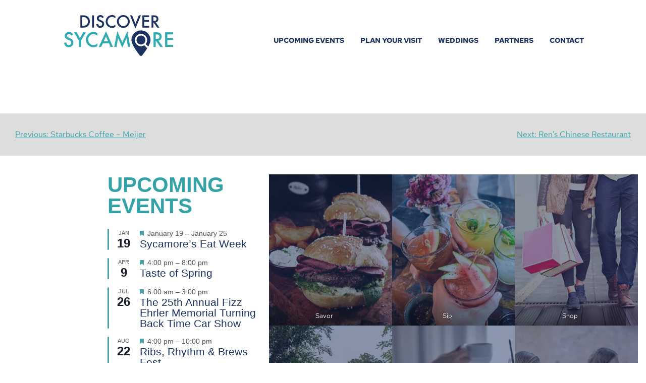

--- FILE ---
content_type: text/html; charset=UTF-8
request_url: https://discoversycamore.com/?businesses=cub-spanks
body_size: 19667
content:
<!doctype html>
<html lang="en-US">
<head>

	
<!--<link rel="preconnect" href="https://fonts.googleapis.com">
<link rel="preconnect" href="https://fonts.gstatic.com" crossorigin>
<link href="https://fonts.googleapis.com/css2?family=Red+Hat+Text:wght@400;700&display=swap" rel="stylesheet">-->
<style>
	/* red-hat-text-regular - latin */
	@font-face {
	font-family: 'Red Hat Text';
	font-style: normal;
	font-weight: 400;
	src: url('https://discoversycamore.com/wp-content/themes/gcc-boilerplate/fonts/red-hat-text-v11-latin-regular.eot'); /* IE9 Compat Modes */
	src: local(''),
		url('https://discoversycamore.com/wp-content/themes/gcc-boilerplate/fonts/red-hat-text-v11-latin-regular.eot?#iefix') format('embedded-opentype'), /* IE6-IE8 */
		url('https://discoversycamore.com/wp-content/themes/gcc-boilerplate/fonts/red-hat-text-v11-latin-regular.woff2') format('woff2'), /* Super Modern Browsers */
		url('https://discoversycamore.com/wp-content/themes/gcc-boilerplate/fonts/red-hat-text-v11-latin-regular.woff') format('woff'), /* Modern Browsers */
		url('https://discoversycamore.com/wp-content/themes/gcc-boilerplate/fonts/red-hat-text-v11-latin-regular.ttf') format('truetype'), /* Safari, Android, iOS */
		url('https://discoversycamore.com/wp-content/themes/gcc-boilerplate/fonts/red-hat-text-v11-latin-regular.svg#RedHatText') format('svg'); /* Legacy iOS */
	}
	/* red-hat-text-700 - latin */
	@font-face {
	font-family: 'Red Hat Text';
	font-style: normal;
	font-weight: 700;
	src: url('https://discoversycamore.com/wp-content/themes/gcc-boilerplate/fonts/red-hat-text-v11-latin-700.eot'); /* IE9 Compat Modes */
	src: local(''),
		url('https://discoversycamore.com/wp-content/themes/gcc-boilerplate/fonts/red-hat-text-v11-latin-700.eot?#iefix') format('embedded-opentype'), /* IE6-IE8 */
		url('https://discoversycamore.com/wp-content/themes/gcc-boilerplate/fonts/red-hat-text-v11-latin-700.woff2') format('woff2'), /* Super Modern Browsers */
		url('https://discoversycamore.com/wp-content/themes/gcc-boilerplate/fonts/red-hat-text-v11-latin-700.woff') format('woff'), /* Modern Browsers */
		url('https://discoversycamore.com/wp-content/themes/gcc-boilerplate/fonts/red-hat-text-v11-latin-700.ttf') format('truetype'), /* Safari, Android, iOS */
		url('https://discoversycamore.com/wp-content/themes/gcc-boilerplate/fonts/red-hat-text-v11-latin-700.svg#RedHatText') format('svg'); /* Legacy iOS */
	}


	.entry-content {
		padding-top: 50px;
		padding-bottom: 50px;
	}
/* WP Block Columns styles */
.wp-block-columns{
  align-items:normal !important;
  box-sizing:border-box;
  display:flex;
  flex-wrap:wrap !important;
  gap: 3rem;
}
@media (min-width:782px){
  .wp-block-columns{
    flex-wrap:nowrap !important;
  }
}
.wp-block-columns.are-vertically-aligned-top{
  align-items:flex-start;
}
.wp-block-columns.are-vertically-aligned-center{
  align-items:center;
}
.wp-block-columns.are-vertically-aligned-bottom{
  align-items:flex-end;
}
@media (max-width:781px){
  .wp-block-columns:not(.is-not-stacked-on-mobile)>.wp-block-column{
    flex-basis:100% !important;
  }
}
@media (min-width:782px){
  .wp-block-columns:not(.is-not-stacked-on-mobile)>.wp-block-column{
    flex-basis:0;
    flex-grow:1;
  }
  .wp-block-columns:not(.is-not-stacked-on-mobile)>.wp-block-column[style*=flex-basis]{
    flex-grow:0;
  }
}
.wp-block-columns.is-not-stacked-on-mobile{
  flex-wrap:nowrap !important;
}
.wp-block-columns.is-not-stacked-on-mobile>.wp-block-column{
  flex-basis:0;
  flex-grow:1;
}
.wp-block-columns.is-not-stacked-on-mobile>.wp-block-column[style*=flex-basis]{
  flex-grow:0;
}

:where(.wp-block-columns){
  margin-bottom:1.75em;
}

:where(.wp-block-columns.has-background){
  padding:1.25em 2.375em;
}

.wp-block-column{
  flex-grow:1;
  min-width:0;
  overflow-wrap:break-word;
  word-break:break-word;
}
.wp-block-column.is-vertically-aligned-top{
  align-self:flex-start;
}
.wp-block-column.is-vertically-aligned-center{
  align-self:center;
}
.wp-block-column.is-vertically-aligned-bottom{
  align-self:flex-end;
}
.wp-block-column.is-vertically-aligned-stretch{
  align-self:stretch;
}
.wp-block-column.is-vertically-aligned-bottom,.wp-block-column.is-vertically-aligned-center,.wp-block-column.is-vertically-aligned-top{
  width:100%;
}
</style>

	<meta charset="UTF-8">
	<meta name="viewport" content="width=device-width, initial-scale=1">
	<link rel="profile" href="https://gmpg.org/xfn/11">

	<meta name='robots' content='index, follow, max-image-preview:large, max-snippet:-1, max-video-preview:-1' />

	<!-- This site is optimized with the Yoast SEO plugin v26.7 - https://yoast.com/wordpress/plugins/seo/ -->
	<title>Cub &#038; Spank&#8217;s &#8211; Discover Sycamore</title>
	<meta property="og:locale" content="en_US" />
	<meta property="og:type" content="article" />
	<meta property="og:site_name" content="Discover Sycamore" />
	<meta property="article:publisher" content="https://www.facebook.com/SycamoreIllinois/info?tab=page_info" />
	<meta property="article:modified_time" content="2023-03-17T16:36:26+00:00" />
	<meta name="twitter:card" content="summary_large_image" />
	<meta name="twitter:site" content="@discoversyco" />
	<script type="application/ld+json" class="yoast-schema-graph">{"@context":"https://schema.org","@graph":[{"@type":"WebSite","@id":"https://discoversycamore.com/#website","url":"https://discoversycamore.com/","name":"Discover Sycamore","description":"Tourism and Events in Sycamore, IL","publisher":{"@id":"https://discoversycamore.com/#organization"},"potentialAction":[{"@type":"SearchAction","target":{"@type":"EntryPoint","urlTemplate":"https://discoversycamore.com/?s={search_term_string}"},"query-input":{"@type":"PropertyValueSpecification","valueRequired":true,"valueName":"search_term_string"}}],"inLanguage":"en-US"},{"@type":"Organization","@id":"https://discoversycamore.com/#organization","name":"Discover Sycamore","url":"https://discoversycamore.com/","logo":{"@type":"ImageObject","inLanguage":"en-US","@id":"https://discoversycamore.com/#/schema/logo/image/","url":"https://eiryzqispdd.exactdn.com/wp-content/uploads/2022/05/discover-sycamore-logo.png?strip=all","contentUrl":"https://eiryzqispdd.exactdn.com/wp-content/uploads/2022/05/discover-sycamore-logo.png?strip=all","width":216,"height":81,"caption":"Discover Sycamore"},"image":{"@id":"https://discoversycamore.com/#/schema/logo/image/"},"sameAs":["https://www.facebook.com/SycamoreIllinois/info?tab=page_info","https://x.com/discoversyco","https://www.instagram.com/discoversycamore/","https://www.youtube.com/discoversycamore"]}]}</script>
	<!-- / Yoast SEO plugin. -->


<link rel='dns-prefetch' href='//eiryzqispdd.exactdn.com' />
<link href='https://fonts.gstatic.com' crossorigin rel='preconnect' />
<link rel='preconnect' href='//eiryzqispdd.exactdn.com' />
<link rel="alternate" type="application/rss+xml" title="Discover Sycamore &raquo; Feed" href="https://discoversycamore.com/feed/" />
<link rel="alternate" type="application/rss+xml" title="Discover Sycamore &raquo; Comments Feed" href="https://discoversycamore.com/comments/feed/" />
<link rel="alternate" type="text/calendar" title="Discover Sycamore &raquo; iCal Feed" href="https://discoversycamore.com/events/?ical=1" />
<style id='wp-img-auto-sizes-contain-inline-css'>
img:is([sizes=auto i],[sizes^="auto," i]){contain-intrinsic-size:3000px 1500px}
/*# sourceURL=wp-img-auto-sizes-contain-inline-css */
</style>
<link rel='stylesheet' id='tribe-events-pro-mini-calendar-block-styles-css' href='https://discoversycamore.com/wp-content/plugins/events-calendar-pro/build/css/tribe-events-pro-mini-calendar-block.css?ver=7.7.12' media='all' />
<link rel='stylesheet' id='sbi_styles-css' href='https://discoversycamore.com/wp-content/plugins/instagram-feed-pro/css/sbi-styles.min.css?ver=6.9.0' media='all' />
<style id='classic-theme-styles-inline-css'>
/*! This file is auto-generated */
.wp-block-button__link{color:#fff;background-color:#32373c;border-radius:9999px;box-shadow:none;text-decoration:none;padding:calc(.667em + 2px) calc(1.333em + 2px);font-size:1.125em}.wp-block-file__button{background:#32373c;color:#fff;text-decoration:none}
/*# sourceURL=/wp-includes/css/classic-themes.min.css */
</style>
<link rel='stylesheet' id='gcc-boilerplate-style-css' href='https://discoversycamore.com/wp-content/themes/gcc-boilerplate/style.css?ver=1.0.0' media='all' />
<link rel="https://api.w.org/" href="https://discoversycamore.com/wp-json/" /><link rel="EditURI" type="application/rsd+xml" title="RSD" href="https://discoversycamore.com/xmlrpc.php?rsd" />

<!-- Google Tag Manager -->
<script>(function(w,d,s,l,i){w[l]=w[l]||[];w[l].push({'gtm.start':
new Date().getTime(),event:'gtm.js'});var f=d.getElementsByTagName(s)[0],
j=d.createElement(s),dl=l!='dataLayer'?'&l='+l:'';j.async=true;j.src=
'https://www.googletagmanager.com/gtm.js?id='+i+dl;f.parentNode.insertBefore(j,f);
})(window,document,'script','dataLayer','GTM-T23WNZ64');</script>
<!-- End Google Tag Manager -->
<!-- Google tag (gtag.js) -->
<script async src="https://www.googletagmanager.com/gtag/js?id=G-BRR6GGC7QL"></script>
<script>
  window.dataLayer = window.dataLayer || [];
  function gtag(){dataLayer.push(arguments);}
  gtag('js', new Date());

  gtag('config', 'G-BRR6GGC7QL');
</script><meta name="tec-api-version" content="v1"><meta name="tec-api-origin" content="https://discoversycamore.com"><link rel="alternate" href="https://discoversycamore.com/wp-json/tribe/events/v1/" /><noscript><style>.lazyload[data-src]{display:none !important;}</style></noscript><style>.lazyload{background-image:none !important;}.lazyload:before{background-image:none !important;}</style><link rel="icon" href="https://eiryzqispdd.exactdn.com/wp-content/uploads/2022/06/cropped-discover-sycamore-favicon.png?strip=all&#038;resize=32%2C32" sizes="32x32" />
<link rel="icon" href="https://eiryzqispdd.exactdn.com/wp-content/uploads/2022/06/cropped-discover-sycamore-favicon.png?strip=all&#038;resize=192%2C192" sizes="192x192" />
<link rel="apple-touch-icon" href="https://eiryzqispdd.exactdn.com/wp-content/uploads/2022/06/cropped-discover-sycamore-favicon.png?strip=all&#038;resize=180%2C180" />
<meta name="msapplication-TileImage" content="https://eiryzqispdd.exactdn.com/wp-content/uploads/2022/06/cropped-discover-sycamore-favicon.png?strip=all&#038;resize=270%2C270" />
		<style id="wp-custom-css">
			.entry-content > p:first-child,
.entry-content > .gform_wrapper {
	margin-top: 50px;
}

#upcoming-events .tribe-events-widget .tribe-events-widget-events-list__event-date-tag, #upcoming-events .tribe-events-widget .tribe-events-widget-events-list__event-datetime-featured-icon {
	display: inline-block !important;
}

.tribe-events-widget .tribe-events-widget-events-list__event-row--featured .tribe-events-widget-events-list__event-date-tag-datetime:after {
	background-color: #4aa3a8 !important;
}

.tribe-common .tribe-common-c-svgicon--featured path {
	fill: #4aa3a8 !important;
}

.tribe-events-notices {
	color: #525252;
}

.tribe-events-event-meta a, .tribe-events-single a { text-decoration: underline !important; }

main:not(.front-page) h1.tribe-events-single-event-title {
	position: relative;
	color: #1c3260;
}

ul.sitemap {
	list-style: none;
	padding-left: 0;
	margin-left: 0;
	margin-bottom: 100px;
}
.page-id-13637 .entry-content .wp-block-gallery {
	display: inline-block;
}
@media screen and (min-width: 600px) {
	.page-id-13637 .entry-content .wp-block-gallery figure {
	margin: 10px 1%;
	width: 48%;
		float: left;
		height: 200px;
}
	.page-id-13637 .entry-content .wp-block-gallery figure img {
		width: 100%;
		height: 100%;
		object-fit: cover;
	}
}
@media screen and (min-width: 768px) {
	.page-id-13637 .entry-content .wp-block-gallery figure {
	width: 31%;
}	
}
@media screen and (min-width: 960px) {
	.page-id-13637 .entry-content .wp-block-gallery figure {
	width: 23%;
}	
}
@media screen and (min-width: 1200px) {
	.page-id-13637 .entry-content .wp-block-gallery figure {
	width: 18%;
}	
}

.sponsors {
	display: inline-block;
}
h3 {
	clear: none;
}

#image-gallery {
	display: flex;
	flex-wrap: wrap;
	gap: 0 1rem;
}
#image-gallery figure {
	flex-basis: 100%;
}
#image-gallery figure a {
	width: 100%;
	max-width: 300px;
  height: 100%;
	max-height: 200px;
  display: block;
	margin: 0 auto;
}
#image-gallery figure a img {
	width: 100%;
  height: 100%;
	aspect-ratio: 3 / 2;
	object-fit: cover;
}
@media screen and (min-width: 480px) {
	#image-gallery figure {
		flex-basis: calc(50% - .5rem);
	}
}
@media screen and (min-width: 667px) {
	#image-gallery figure {
		flex-basis: calc(33% - 1rem);
	}
}
@media screen and (min-width: 960px) {
	#image-gallery figure {
		flex-basis: calc(25% - .75rem);
	}
}

#sponsor-gallery {
	display: flex;
	flex-wrap: wrap;
	gap: 0 1rem;
}
#sponsor-gallery figure {
	flex-basis: calc(50% - .5rem);
}
#sponsor-gallery figure a {
	width: 100%;
	max-width: 300px;
  height: 100%;
	max-height: 200px;
  display: block;
	margin: 0 auto;
}
#sponsor-gallery figure a img {
	width: 100%;
  height: 100%;
	object-fit: contain;
}
@media screen and (min-width: 600px) {
	#sponsor-gallery figure {
		flex-basis: calc(33% - 1rem);
	}
}
@media screen and (min-width: 782px) {
	#sponsor-gallery figure {
		flex-basis: calc(25% - .75rem);
	}
}
@media screen and (min-width: 960px) {
	#sponsor-gallery figure {
		flex-basis: calc(20% - 1rem);
	}
}

#partners-gallery {
	display: flex;
	flex-wrap: wrap;
	gap: 0;
}
#partners-gallery > figure {
	width: 100%;
    margin: 0 auto;
    max-width: 380px;
	border: 1px solid #666;
}
#partners-gallery > figure img {
	filter: grayscale(100%);
	display: block;
}
@media screen and (min-width: 600px) {
	#partners-gallery figure {
		flex-basis: 50%;
		margin: 0;
	}
}
@media screen and (min-width: 782px) {
	#partners-gallery figure {
		flex-basis: 33%;
	}
}
@media screen and (min-width: 960px) {
	#partners-gallery figure {
		flex-basis: 25%;
	}
}
@media screen and (min-width: 1200px) {
	#partners-gallery figure {
		flex-basis:16%;
	}
}

.copyright p a { color: #1c3260; }
.copyright p a:hover { color: #525252; }		</style>
		
	

<style id='wp-block-gallery-inline-css'>
.blocks-gallery-grid:not(.has-nested-images),.wp-block-gallery:not(.has-nested-images){display:flex;flex-wrap:wrap;list-style-type:none;margin:0;padding:0}.blocks-gallery-grid:not(.has-nested-images) .blocks-gallery-image,.blocks-gallery-grid:not(.has-nested-images) .blocks-gallery-item,.wp-block-gallery:not(.has-nested-images) .blocks-gallery-image,.wp-block-gallery:not(.has-nested-images) .blocks-gallery-item{display:flex;flex-direction:column;flex-grow:1;justify-content:center;margin:0 1em 1em 0;position:relative;width:calc(50% - 1em)}.blocks-gallery-grid:not(.has-nested-images) .blocks-gallery-image:nth-of-type(2n),.blocks-gallery-grid:not(.has-nested-images) .blocks-gallery-item:nth-of-type(2n),.wp-block-gallery:not(.has-nested-images) .blocks-gallery-image:nth-of-type(2n),.wp-block-gallery:not(.has-nested-images) .blocks-gallery-item:nth-of-type(2n){margin-right:0}.blocks-gallery-grid:not(.has-nested-images) .blocks-gallery-image figure,.blocks-gallery-grid:not(.has-nested-images) .blocks-gallery-item figure,.wp-block-gallery:not(.has-nested-images) .blocks-gallery-image figure,.wp-block-gallery:not(.has-nested-images) .blocks-gallery-item figure{align-items:flex-end;display:flex;height:100%;justify-content:flex-start;margin:0}.blocks-gallery-grid:not(.has-nested-images) .blocks-gallery-image img,.blocks-gallery-grid:not(.has-nested-images) .blocks-gallery-item img,.wp-block-gallery:not(.has-nested-images) .blocks-gallery-image img,.wp-block-gallery:not(.has-nested-images) .blocks-gallery-item img{display:block;height:auto;max-width:100%;width:auto}.blocks-gallery-grid:not(.has-nested-images) .blocks-gallery-image figcaption,.blocks-gallery-grid:not(.has-nested-images) .blocks-gallery-item figcaption,.wp-block-gallery:not(.has-nested-images) .blocks-gallery-image figcaption,.wp-block-gallery:not(.has-nested-images) .blocks-gallery-item figcaption{background:linear-gradient(0deg,#000000b3,#0000004d 70%,#0000);bottom:0;box-sizing:border-box;color:#fff;font-size:.8em;margin:0;max-height:100%;overflow:auto;padding:3em .77em .7em;position:absolute;text-align:center;width:100%;z-index:2}.blocks-gallery-grid:not(.has-nested-images) .blocks-gallery-image figcaption img,.blocks-gallery-grid:not(.has-nested-images) .blocks-gallery-item figcaption img,.wp-block-gallery:not(.has-nested-images) .blocks-gallery-image figcaption img,.wp-block-gallery:not(.has-nested-images) .blocks-gallery-item figcaption img{display:inline}.blocks-gallery-grid:not(.has-nested-images) figcaption,.wp-block-gallery:not(.has-nested-images) figcaption{flex-grow:1}.blocks-gallery-grid:not(.has-nested-images).is-cropped .blocks-gallery-image a,.blocks-gallery-grid:not(.has-nested-images).is-cropped .blocks-gallery-image img,.blocks-gallery-grid:not(.has-nested-images).is-cropped .blocks-gallery-item a,.blocks-gallery-grid:not(.has-nested-images).is-cropped .blocks-gallery-item img,.wp-block-gallery:not(.has-nested-images).is-cropped .blocks-gallery-image a,.wp-block-gallery:not(.has-nested-images).is-cropped .blocks-gallery-image img,.wp-block-gallery:not(.has-nested-images).is-cropped .blocks-gallery-item a,.wp-block-gallery:not(.has-nested-images).is-cropped .blocks-gallery-item img{flex:1;height:100%;object-fit:cover;width:100%}.blocks-gallery-grid:not(.has-nested-images).columns-1 .blocks-gallery-image,.blocks-gallery-grid:not(.has-nested-images).columns-1 .blocks-gallery-item,.wp-block-gallery:not(.has-nested-images).columns-1 .blocks-gallery-image,.wp-block-gallery:not(.has-nested-images).columns-1 .blocks-gallery-item{margin-right:0;width:100%}@media (min-width:600px){.blocks-gallery-grid:not(.has-nested-images).columns-3 .blocks-gallery-image,.blocks-gallery-grid:not(.has-nested-images).columns-3 .blocks-gallery-item,.wp-block-gallery:not(.has-nested-images).columns-3 .blocks-gallery-image,.wp-block-gallery:not(.has-nested-images).columns-3 .blocks-gallery-item{margin-right:1em;width:calc(33.33333% - .66667em)}.blocks-gallery-grid:not(.has-nested-images).columns-4 .blocks-gallery-image,.blocks-gallery-grid:not(.has-nested-images).columns-4 .blocks-gallery-item,.wp-block-gallery:not(.has-nested-images).columns-4 .blocks-gallery-image,.wp-block-gallery:not(.has-nested-images).columns-4 .blocks-gallery-item{margin-right:1em;width:calc(25% - .75em)}.blocks-gallery-grid:not(.has-nested-images).columns-5 .blocks-gallery-image,.blocks-gallery-grid:not(.has-nested-images).columns-5 .blocks-gallery-item,.wp-block-gallery:not(.has-nested-images).columns-5 .blocks-gallery-image,.wp-block-gallery:not(.has-nested-images).columns-5 .blocks-gallery-item{margin-right:1em;width:calc(20% - .8em)}.blocks-gallery-grid:not(.has-nested-images).columns-6 .blocks-gallery-image,.blocks-gallery-grid:not(.has-nested-images).columns-6 .blocks-gallery-item,.wp-block-gallery:not(.has-nested-images).columns-6 .blocks-gallery-image,.wp-block-gallery:not(.has-nested-images).columns-6 .blocks-gallery-item{margin-right:1em;width:calc(16.66667% - .83333em)}.blocks-gallery-grid:not(.has-nested-images).columns-7 .blocks-gallery-image,.blocks-gallery-grid:not(.has-nested-images).columns-7 .blocks-gallery-item,.wp-block-gallery:not(.has-nested-images).columns-7 .blocks-gallery-image,.wp-block-gallery:not(.has-nested-images).columns-7 .blocks-gallery-item{margin-right:1em;width:calc(14.28571% - .85714em)}.blocks-gallery-grid:not(.has-nested-images).columns-8 .blocks-gallery-image,.blocks-gallery-grid:not(.has-nested-images).columns-8 .blocks-gallery-item,.wp-block-gallery:not(.has-nested-images).columns-8 .blocks-gallery-image,.wp-block-gallery:not(.has-nested-images).columns-8 .blocks-gallery-item{margin-right:1em;width:calc(12.5% - .875em)}.blocks-gallery-grid:not(.has-nested-images).columns-1 .blocks-gallery-image:nth-of-type(1n),.blocks-gallery-grid:not(.has-nested-images).columns-1 .blocks-gallery-item:nth-of-type(1n),.blocks-gallery-grid:not(.has-nested-images).columns-2 .blocks-gallery-image:nth-of-type(2n),.blocks-gallery-grid:not(.has-nested-images).columns-2 .blocks-gallery-item:nth-of-type(2n),.blocks-gallery-grid:not(.has-nested-images).columns-3 .blocks-gallery-image:nth-of-type(3n),.blocks-gallery-grid:not(.has-nested-images).columns-3 .blocks-gallery-item:nth-of-type(3n),.blocks-gallery-grid:not(.has-nested-images).columns-4 .blocks-gallery-image:nth-of-type(4n),.blocks-gallery-grid:not(.has-nested-images).columns-4 .blocks-gallery-item:nth-of-type(4n),.blocks-gallery-grid:not(.has-nested-images).columns-5 .blocks-gallery-image:nth-of-type(5n),.blocks-gallery-grid:not(.has-nested-images).columns-5 .blocks-gallery-item:nth-of-type(5n),.blocks-gallery-grid:not(.has-nested-images).columns-6 .blocks-gallery-image:nth-of-type(6n),.blocks-gallery-grid:not(.has-nested-images).columns-6 .blocks-gallery-item:nth-of-type(6n),.blocks-gallery-grid:not(.has-nested-images).columns-7 .blocks-gallery-image:nth-of-type(7n),.blocks-gallery-grid:not(.has-nested-images).columns-7 .blocks-gallery-item:nth-of-type(7n),.blocks-gallery-grid:not(.has-nested-images).columns-8 .blocks-gallery-image:nth-of-type(8n),.blocks-gallery-grid:not(.has-nested-images).columns-8 .blocks-gallery-item:nth-of-type(8n),.wp-block-gallery:not(.has-nested-images).columns-1 .blocks-gallery-image:nth-of-type(1n),.wp-block-gallery:not(.has-nested-images).columns-1 .blocks-gallery-item:nth-of-type(1n),.wp-block-gallery:not(.has-nested-images).columns-2 .blocks-gallery-image:nth-of-type(2n),.wp-block-gallery:not(.has-nested-images).columns-2 .blocks-gallery-item:nth-of-type(2n),.wp-block-gallery:not(.has-nested-images).columns-3 .blocks-gallery-image:nth-of-type(3n),.wp-block-gallery:not(.has-nested-images).columns-3 .blocks-gallery-item:nth-of-type(3n),.wp-block-gallery:not(.has-nested-images).columns-4 .blocks-gallery-image:nth-of-type(4n),.wp-block-gallery:not(.has-nested-images).columns-4 .blocks-gallery-item:nth-of-type(4n),.wp-block-gallery:not(.has-nested-images).columns-5 .blocks-gallery-image:nth-of-type(5n),.wp-block-gallery:not(.has-nested-images).columns-5 .blocks-gallery-item:nth-of-type(5n),.wp-block-gallery:not(.has-nested-images).columns-6 .blocks-gallery-image:nth-of-type(6n),.wp-block-gallery:not(.has-nested-images).columns-6 .blocks-gallery-item:nth-of-type(6n),.wp-block-gallery:not(.has-nested-images).columns-7 .blocks-gallery-image:nth-of-type(7n),.wp-block-gallery:not(.has-nested-images).columns-7 .blocks-gallery-item:nth-of-type(7n),.wp-block-gallery:not(.has-nested-images).columns-8 .blocks-gallery-image:nth-of-type(8n),.wp-block-gallery:not(.has-nested-images).columns-8 .blocks-gallery-item:nth-of-type(8n){margin-right:0}}.blocks-gallery-grid:not(.has-nested-images) .blocks-gallery-image:last-child,.blocks-gallery-grid:not(.has-nested-images) .blocks-gallery-item:last-child,.wp-block-gallery:not(.has-nested-images) .blocks-gallery-image:last-child,.wp-block-gallery:not(.has-nested-images) .blocks-gallery-item:last-child{margin-right:0}.blocks-gallery-grid:not(.has-nested-images).alignleft,.blocks-gallery-grid:not(.has-nested-images).alignright,.wp-block-gallery:not(.has-nested-images).alignleft,.wp-block-gallery:not(.has-nested-images).alignright{max-width:420px;width:100%}.blocks-gallery-grid:not(.has-nested-images).aligncenter .blocks-gallery-item figure,.wp-block-gallery:not(.has-nested-images).aligncenter .blocks-gallery-item figure{justify-content:center}.wp-block-gallery:not(.is-cropped) .blocks-gallery-item{align-self:flex-start}figure.wp-block-gallery.has-nested-images{align-items:normal}.wp-block-gallery.has-nested-images figure.wp-block-image:not(#individual-image){margin:0;width:calc(50% - var(--wp--style--unstable-gallery-gap, 16px)/2)}.wp-block-gallery.has-nested-images figure.wp-block-image{box-sizing:border-box;display:flex;flex-direction:column;flex-grow:1;justify-content:center;max-width:100%;position:relative}.wp-block-gallery.has-nested-images figure.wp-block-image>a,.wp-block-gallery.has-nested-images figure.wp-block-image>div{flex-direction:column;flex-grow:1;margin:0}.wp-block-gallery.has-nested-images figure.wp-block-image img{display:block;height:auto;max-width:100%!important;width:auto}.wp-block-gallery.has-nested-images figure.wp-block-image figcaption,.wp-block-gallery.has-nested-images figure.wp-block-image:has(figcaption):before{bottom:0;left:0;max-height:100%;position:absolute;right:0}.wp-block-gallery.has-nested-images figure.wp-block-image:has(figcaption):before{backdrop-filter:blur(3px);content:"";height:100%;-webkit-mask-image:linear-gradient(0deg,#000 20%,#0000);mask-image:linear-gradient(0deg,#000 20%,#0000);max-height:40%;pointer-events:none}.wp-block-gallery.has-nested-images figure.wp-block-image figcaption{box-sizing:border-box;color:#fff;font-size:13px;margin:0;overflow:auto;padding:1em;text-align:center;text-shadow:0 0 1.5px #000}.wp-block-gallery.has-nested-images figure.wp-block-image figcaption::-webkit-scrollbar{height:12px;width:12px}.wp-block-gallery.has-nested-images figure.wp-block-image figcaption::-webkit-scrollbar-track{background-color:initial}.wp-block-gallery.has-nested-images figure.wp-block-image figcaption::-webkit-scrollbar-thumb{background-clip:padding-box;background-color:initial;border:3px solid #0000;border-radius:8px}.wp-block-gallery.has-nested-images figure.wp-block-image figcaption:focus-within::-webkit-scrollbar-thumb,.wp-block-gallery.has-nested-images figure.wp-block-image figcaption:focus::-webkit-scrollbar-thumb,.wp-block-gallery.has-nested-images figure.wp-block-image figcaption:hover::-webkit-scrollbar-thumb{background-color:#fffc}.wp-block-gallery.has-nested-images figure.wp-block-image figcaption{scrollbar-color:#0000 #0000;scrollbar-gutter:stable both-edges;scrollbar-width:thin}.wp-block-gallery.has-nested-images figure.wp-block-image figcaption:focus,.wp-block-gallery.has-nested-images figure.wp-block-image figcaption:focus-within,.wp-block-gallery.has-nested-images figure.wp-block-image figcaption:hover{scrollbar-color:#fffc #0000}.wp-block-gallery.has-nested-images figure.wp-block-image figcaption{will-change:transform}@media (hover:none){.wp-block-gallery.has-nested-images figure.wp-block-image figcaption{scrollbar-color:#fffc #0000}}.wp-block-gallery.has-nested-images figure.wp-block-image figcaption{background:linear-gradient(0deg,#0006,#0000)}.wp-block-gallery.has-nested-images figure.wp-block-image figcaption img{display:inline}.wp-block-gallery.has-nested-images figure.wp-block-image figcaption a{color:inherit}.wp-block-gallery.has-nested-images figure.wp-block-image.has-custom-border img{box-sizing:border-box}.wp-block-gallery.has-nested-images figure.wp-block-image.has-custom-border>a,.wp-block-gallery.has-nested-images figure.wp-block-image.has-custom-border>div,.wp-block-gallery.has-nested-images figure.wp-block-image.is-style-rounded>a,.wp-block-gallery.has-nested-images figure.wp-block-image.is-style-rounded>div{flex:1 1 auto}.wp-block-gallery.has-nested-images figure.wp-block-image.has-custom-border figcaption,.wp-block-gallery.has-nested-images figure.wp-block-image.is-style-rounded figcaption{background:none;color:inherit;flex:initial;margin:0;padding:10px 10px 9px;position:relative;text-shadow:none}.wp-block-gallery.has-nested-images figure.wp-block-image.has-custom-border:before,.wp-block-gallery.has-nested-images figure.wp-block-image.is-style-rounded:before{content:none}.wp-block-gallery.has-nested-images figcaption{flex-basis:100%;flex-grow:1;text-align:center}.wp-block-gallery.has-nested-images:not(.is-cropped) figure.wp-block-image:not(#individual-image){margin-bottom:auto;margin-top:0}.wp-block-gallery.has-nested-images.is-cropped figure.wp-block-image:not(#individual-image){align-self:inherit}.wp-block-gallery.has-nested-images.is-cropped figure.wp-block-image:not(#individual-image)>a,.wp-block-gallery.has-nested-images.is-cropped figure.wp-block-image:not(#individual-image)>div:not(.components-drop-zone){display:flex}.wp-block-gallery.has-nested-images.is-cropped figure.wp-block-image:not(#individual-image) a,.wp-block-gallery.has-nested-images.is-cropped figure.wp-block-image:not(#individual-image) img{flex:1 0 0%;height:100%;object-fit:cover;width:100%}.wp-block-gallery.has-nested-images.columns-1 figure.wp-block-image:not(#individual-image){width:100%}@media (min-width:600px){.wp-block-gallery.has-nested-images.columns-3 figure.wp-block-image:not(#individual-image){width:calc(33.33333% - var(--wp--style--unstable-gallery-gap, 16px)*.66667)}.wp-block-gallery.has-nested-images.columns-4 figure.wp-block-image:not(#individual-image){width:calc(25% - var(--wp--style--unstable-gallery-gap, 16px)*.75)}.wp-block-gallery.has-nested-images.columns-5 figure.wp-block-image:not(#individual-image){width:calc(20% - var(--wp--style--unstable-gallery-gap, 16px)*.8)}.wp-block-gallery.has-nested-images.columns-6 figure.wp-block-image:not(#individual-image){width:calc(16.66667% - var(--wp--style--unstable-gallery-gap, 16px)*.83333)}.wp-block-gallery.has-nested-images.columns-7 figure.wp-block-image:not(#individual-image){width:calc(14.28571% - var(--wp--style--unstable-gallery-gap, 16px)*.85714)}.wp-block-gallery.has-nested-images.columns-8 figure.wp-block-image:not(#individual-image){width:calc(12.5% - var(--wp--style--unstable-gallery-gap, 16px)*.875)}.wp-block-gallery.has-nested-images.columns-default figure.wp-block-image:not(#individual-image){width:calc(33.33% - var(--wp--style--unstable-gallery-gap, 16px)*.66667)}.wp-block-gallery.has-nested-images.columns-default figure.wp-block-image:not(#individual-image):first-child:nth-last-child(2),.wp-block-gallery.has-nested-images.columns-default figure.wp-block-image:not(#individual-image):first-child:nth-last-child(2)~figure.wp-block-image:not(#individual-image){width:calc(50% - var(--wp--style--unstable-gallery-gap, 16px)*.5)}.wp-block-gallery.has-nested-images.columns-default figure.wp-block-image:not(#individual-image):first-child:last-child{width:100%}}.wp-block-gallery.has-nested-images.alignleft,.wp-block-gallery.has-nested-images.alignright{max-width:420px;width:100%}.wp-block-gallery.has-nested-images.aligncenter{justify-content:center}
/*# sourceURL=https://discoversycamore.com/wp-includes/blocks/gallery/style.min.css */
</style>
<style id='wp-block-heading-inline-css'>
h1:where(.wp-block-heading).has-background,h2:where(.wp-block-heading).has-background,h3:where(.wp-block-heading).has-background,h4:where(.wp-block-heading).has-background,h5:where(.wp-block-heading).has-background,h6:where(.wp-block-heading).has-background{padding:1.25em 2.375em}h1.has-text-align-left[style*=writing-mode]:where([style*=vertical-lr]),h1.has-text-align-right[style*=writing-mode]:where([style*=vertical-rl]),h2.has-text-align-left[style*=writing-mode]:where([style*=vertical-lr]),h2.has-text-align-right[style*=writing-mode]:where([style*=vertical-rl]),h3.has-text-align-left[style*=writing-mode]:where([style*=vertical-lr]),h3.has-text-align-right[style*=writing-mode]:where([style*=vertical-rl]),h4.has-text-align-left[style*=writing-mode]:where([style*=vertical-lr]),h4.has-text-align-right[style*=writing-mode]:where([style*=vertical-rl]),h5.has-text-align-left[style*=writing-mode]:where([style*=vertical-lr]),h5.has-text-align-right[style*=writing-mode]:where([style*=vertical-rl]),h6.has-text-align-left[style*=writing-mode]:where([style*=vertical-lr]),h6.has-text-align-right[style*=writing-mode]:where([style*=vertical-rl]){rotate:180deg}
/*# sourceURL=https://discoversycamore.com/wp-includes/blocks/heading/style.min.css */
</style>
<style id='wp-block-image-inline-css'>
.wp-block-image>a,.wp-block-image>figure>a{display:inline-block}.wp-block-image img{box-sizing:border-box;height:auto;max-width:100%;vertical-align:bottom}@media not (prefers-reduced-motion){.wp-block-image img.hide{visibility:hidden}.wp-block-image img.show{animation:show-content-image .4s}}.wp-block-image[style*=border-radius] img,.wp-block-image[style*=border-radius]>a{border-radius:inherit}.wp-block-image.has-custom-border img{box-sizing:border-box}.wp-block-image.aligncenter{text-align:center}.wp-block-image.alignfull>a,.wp-block-image.alignwide>a{width:100%}.wp-block-image.alignfull img,.wp-block-image.alignwide img{height:auto;width:100%}.wp-block-image .aligncenter,.wp-block-image .alignleft,.wp-block-image .alignright,.wp-block-image.aligncenter,.wp-block-image.alignleft,.wp-block-image.alignright{display:table}.wp-block-image .aligncenter>figcaption,.wp-block-image .alignleft>figcaption,.wp-block-image .alignright>figcaption,.wp-block-image.aligncenter>figcaption,.wp-block-image.alignleft>figcaption,.wp-block-image.alignright>figcaption{caption-side:bottom;display:table-caption}.wp-block-image .alignleft{float:left;margin:.5em 1em .5em 0}.wp-block-image .alignright{float:right;margin:.5em 0 .5em 1em}.wp-block-image .aligncenter{margin-left:auto;margin-right:auto}.wp-block-image :where(figcaption){margin-bottom:1em;margin-top:.5em}.wp-block-image.is-style-circle-mask img{border-radius:9999px}@supports ((-webkit-mask-image:none) or (mask-image:none)) or (-webkit-mask-image:none){.wp-block-image.is-style-circle-mask img{border-radius:0;-webkit-mask-image:url('data:image/svg+xml;utf8,<svg viewBox="0 0 100 100" xmlns="http://www.w3.org/2000/svg"><circle cx="50" cy="50" r="50"/></svg>');mask-image:url('data:image/svg+xml;utf8,<svg viewBox="0 0 100 100" xmlns="http://www.w3.org/2000/svg"><circle cx="50" cy="50" r="50"/></svg>');mask-mode:alpha;-webkit-mask-position:center;mask-position:center;-webkit-mask-repeat:no-repeat;mask-repeat:no-repeat;-webkit-mask-size:contain;mask-size:contain}}:root :where(.wp-block-image.is-style-rounded img,.wp-block-image .is-style-rounded img){border-radius:9999px}.wp-block-image figure{margin:0}.wp-lightbox-container{display:flex;flex-direction:column;position:relative}.wp-lightbox-container img{cursor:zoom-in}.wp-lightbox-container img:hover+button{opacity:1}.wp-lightbox-container button{align-items:center;backdrop-filter:blur(16px) saturate(180%);background-color:#5a5a5a40;border:none;border-radius:4px;cursor:zoom-in;display:flex;height:20px;justify-content:center;opacity:0;padding:0;position:absolute;right:16px;text-align:center;top:16px;width:20px;z-index:100}@media not (prefers-reduced-motion){.wp-lightbox-container button{transition:opacity .2s ease}}.wp-lightbox-container button:focus-visible{outline:3px auto #5a5a5a40;outline:3px auto -webkit-focus-ring-color;outline-offset:3px}.wp-lightbox-container button:hover{cursor:pointer;opacity:1}.wp-lightbox-container button:focus{opacity:1}.wp-lightbox-container button:focus,.wp-lightbox-container button:hover,.wp-lightbox-container button:not(:hover):not(:active):not(.has-background){background-color:#5a5a5a40;border:none}.wp-lightbox-overlay{box-sizing:border-box;cursor:zoom-out;height:100vh;left:0;overflow:hidden;position:fixed;top:0;visibility:hidden;width:100%;z-index:100000}.wp-lightbox-overlay .close-button{align-items:center;cursor:pointer;display:flex;justify-content:center;min-height:40px;min-width:40px;padding:0;position:absolute;right:calc(env(safe-area-inset-right) + 16px);top:calc(env(safe-area-inset-top) + 16px);z-index:5000000}.wp-lightbox-overlay .close-button:focus,.wp-lightbox-overlay .close-button:hover,.wp-lightbox-overlay .close-button:not(:hover):not(:active):not(.has-background){background:none;border:none}.wp-lightbox-overlay .lightbox-image-container{height:var(--wp--lightbox-container-height);left:50%;overflow:hidden;position:absolute;top:50%;transform:translate(-50%,-50%);transform-origin:top left;width:var(--wp--lightbox-container-width);z-index:9999999999}.wp-lightbox-overlay .wp-block-image{align-items:center;box-sizing:border-box;display:flex;height:100%;justify-content:center;margin:0;position:relative;transform-origin:0 0;width:100%;z-index:3000000}.wp-lightbox-overlay .wp-block-image img{height:var(--wp--lightbox-image-height);min-height:var(--wp--lightbox-image-height);min-width:var(--wp--lightbox-image-width);width:var(--wp--lightbox-image-width)}.wp-lightbox-overlay .wp-block-image figcaption{display:none}.wp-lightbox-overlay button{background:none;border:none}.wp-lightbox-overlay .scrim{background-color:#fff;height:100%;opacity:.9;position:absolute;width:100%;z-index:2000000}.wp-lightbox-overlay.active{visibility:visible}@media not (prefers-reduced-motion){.wp-lightbox-overlay.active{animation:turn-on-visibility .25s both}.wp-lightbox-overlay.active img{animation:turn-on-visibility .35s both}.wp-lightbox-overlay.show-closing-animation:not(.active){animation:turn-off-visibility .35s both}.wp-lightbox-overlay.show-closing-animation:not(.active) img{animation:turn-off-visibility .25s both}.wp-lightbox-overlay.zoom.active{animation:none;opacity:1;visibility:visible}.wp-lightbox-overlay.zoom.active .lightbox-image-container{animation:lightbox-zoom-in .4s}.wp-lightbox-overlay.zoom.active .lightbox-image-container img{animation:none}.wp-lightbox-overlay.zoom.active .scrim{animation:turn-on-visibility .4s forwards}.wp-lightbox-overlay.zoom.show-closing-animation:not(.active){animation:none}.wp-lightbox-overlay.zoom.show-closing-animation:not(.active) .lightbox-image-container{animation:lightbox-zoom-out .4s}.wp-lightbox-overlay.zoom.show-closing-animation:not(.active) .lightbox-image-container img{animation:none}.wp-lightbox-overlay.zoom.show-closing-animation:not(.active) .scrim{animation:turn-off-visibility .4s forwards}}@keyframes show-content-image{0%{visibility:hidden}99%{visibility:hidden}to{visibility:visible}}@keyframes turn-on-visibility{0%{opacity:0}to{opacity:1}}@keyframes turn-off-visibility{0%{opacity:1;visibility:visible}99%{opacity:0;visibility:visible}to{opacity:0;visibility:hidden}}@keyframes lightbox-zoom-in{0%{transform:translate(calc((-100vw + var(--wp--lightbox-scrollbar-width))/2 + var(--wp--lightbox-initial-left-position)),calc(-50vh + var(--wp--lightbox-initial-top-position))) scale(var(--wp--lightbox-scale))}to{transform:translate(-50%,-50%) scale(1)}}@keyframes lightbox-zoom-out{0%{transform:translate(-50%,-50%) scale(1);visibility:visible}99%{visibility:visible}to{transform:translate(calc((-100vw + var(--wp--lightbox-scrollbar-width))/2 + var(--wp--lightbox-initial-left-position)),calc(-50vh + var(--wp--lightbox-initial-top-position))) scale(var(--wp--lightbox-scale));visibility:hidden}}
/*# sourceURL=https://discoversycamore.com/wp-includes/blocks/image/style.min.css */
</style>
<style id='wp-block-paragraph-inline-css'>
.is-small-text{font-size:.875em}.is-regular-text{font-size:1em}.is-large-text{font-size:2.25em}.is-larger-text{font-size:3em}.has-drop-cap:not(:focus):first-letter{float:left;font-size:8.4em;font-style:normal;font-weight:100;line-height:.68;margin:.05em .1em 0 0;text-transform:uppercase}body.rtl .has-drop-cap:not(:focus):first-letter{float:none;margin-left:.1em}p.has-drop-cap.has-background{overflow:hidden}:root :where(p.has-background){padding:1.25em 2.375em}:where(p.has-text-color:not(.has-link-color)) a{color:inherit}p.has-text-align-left[style*="writing-mode:vertical-lr"],p.has-text-align-right[style*="writing-mode:vertical-rl"]{rotate:180deg}
/*# sourceURL=https://discoversycamore.com/wp-includes/blocks/paragraph/style.min.css */
</style>
<style id='core-block-supports-inline-css'>
.wp-block-gallery.wp-block-gallery-1{--wp--style--unstable-gallery-gap:var( --wp--style--gallery-gap-default, var( --gallery-block--gutter-size, var( --wp--style--block-gap, 0.5em ) ) );gap:var( --wp--style--gallery-gap-default, var( --gallery-block--gutter-size, var( --wp--style--block-gap, 0.5em ) ) );}
/*# sourceURL=core-block-supports-inline-css */
</style>
<link rel='stylesheet' id='tec-events-pro-archives-style-css' href='https://discoversycamore.com/wp-content/plugins/events-calendar-pro/build/css/custom-tables-v1/archives.css?ver=7.7.12' media='all' />
<link rel='stylesheet' id='tribe-events-pro-widgets-v2-events-list-skeleton-css' href='https://discoversycamore.com/wp-content/plugins/events-calendar-pro/build/css/widget-events-list-skeleton.css?ver=7.7.12' media='all' />
<link rel='stylesheet' id='tribe-events-pro-widgets-v2-events-list-full-css' href='https://discoversycamore.com/wp-content/plugins/events-calendar-pro/build/css/widget-events-list-full.css?ver=7.7.12' media='all' />
</head>

<body class="wp-singular businesses-template-default single single-businesses postid-13215 wp-custom-logo wp-theme-gcc-boilerplate tribe-no-js page-template-gcc-wp-theme">
<!-- Google Tag Manager (noscript) -->
<noscript><iframe src="https://www.googletagmanager.com/ns.html?id=GTM-T23WNZ64"
height="0" width="0" style="display:none;visibility:hidden"></iframe></noscript>
<!-- End Google Tag Manager (noscript) -->

<div id="page" class="site">
	<a class="skip-link screen-reader-text" href="#primary">Skip to content</a>

	<header id="masthead" class="site-header">
		<div class="container-fluid">
			<div class="row">
				<div class="site-branding col-12 col-lg-3 col-xl-offset-1">
					<a href="https://discoversycamore.com/" class="custom-logo-link" rel="home"><img width="216" height="81" src="[data-uri]" class="custom-logo lazyload" alt="Discover Sycamore" decoding="async"   data-src="https://eiryzqispdd.exactdn.com/wp-content/uploads/2022/05/discover-sycamore-logo.png?strip=all" data-srcset="https://eiryzqispdd.exactdn.com/wp-content/uploads/2022/05/discover-sycamore-logo.png?strip=all 216w, https://eiryzqispdd.exactdn.com/wp-content/uploads/2022/05/discover-sycamore-logo.png?strip=all&amp;w=86 86w" data-sizes="auto" data-eio-rwidth="216" data-eio-rheight="81" /><noscript><img width="216" height="81" src="https://eiryzqispdd.exactdn.com/wp-content/uploads/2022/05/discover-sycamore-logo.png?strip=all" class="custom-logo" alt="Discover Sycamore" decoding="async" srcset="https://eiryzqispdd.exactdn.com/wp-content/uploads/2022/05/discover-sycamore-logo.png?strip=all 216w, https://eiryzqispdd.exactdn.com/wp-content/uploads/2022/05/discover-sycamore-logo.png?strip=all&amp;w=86 86w" sizes="(max-width: 216px) 100vw, 216px" data-eio="l" /></noscript></a>				</div><!-- .site-branding -->

								<div class="menu-container col-12 col-lg-9 col-xl-7">     
					<button class="menu-button">
						<span class="line"></span>
						<span class="line"></span>
						<span class="line"></span>
						<span class="screen-reader-text">Menu</span>
					</button>
					<div id="site-header-menu" class="site-header-menu">
						<nav id="site-navigation" class="main-navigation" role="navigation" aria-label="Primary Menu">
						<div class="menu-topnav-container"><ul id="menu-topnav" class="menu"><li id="menu-item-12714" class="menu-item menu-item-type-post_type menu-item-object-page menu-item-12714"><a href="https://discoversycamore.com/upcoming-events/">Upcoming Events</a></li>
<li id="menu-item-8617" class="menu-item menu-item-type-custom menu-item-object-custom menu-item-has-children menu-item-8617"><a href="#">Plan Your Visit</a>
<ul class="sub-menu">
	<li id="menu-item-8618" class="menu-item menu-item-type-post_type menu-item-object-page menu-item-8618"><a href="https://discoversycamore.com/savor/">Savor</a></li>
	<li id="menu-item-8619" class="menu-item menu-item-type-post_type menu-item-object-page menu-item-8619"><a href="https://discoversycamore.com/sip/">Sip</a></li>
	<li id="menu-item-8622" class="menu-item menu-item-type-post_type menu-item-object-page menu-item-8622"><a href="https://discoversycamore.com/shop/">Shop</a></li>
	<li id="menu-item-8620" class="menu-item menu-item-type-post_type menu-item-object-page menu-item-8620"><a href="https://discoversycamore.com/see/">See</a></li>
	<li id="menu-item-8621" class="menu-item menu-item-type-post_type menu-item-object-page menu-item-8621"><a href="https://discoversycamore.com/stay/">Stay</a></li>
	<li id="menu-item-8887" class="menu-item menu-item-type-post_type menu-item-object-page menu-item-8887"><a href="https://discoversycamore.com/experience/">Experience</a></li>
</ul>
</li>
<li id="menu-item-8623" class="menu-item menu-item-type-post_type menu-item-object-page menu-item-8623"><a href="https://discoversycamore.com/weddings-sycamore/">Weddings</a></li>
<li id="menu-item-14171" class="menu-item menu-item-type-post_type menu-item-object-page menu-item-14171"><a href="https://discoversycamore.com/sponsors/">Partners</a></li>
<li id="menu-item-8624" class="menu-item menu-item-type-post_type menu-item-object-page menu-item-8624"><a href="https://discoversycamore.com/contact/">Contact</a></li>
</ul></div>						</nav>
					</div>
				</div>
				<!-- #site-navigation -->
			</div>
		</div>
	</header><!-- #masthead -->

	<main id="primary" class="site-main">

		
<article id="post-13215" class="post-13215 businesses type-businesses status-publish hentry business_type-bars-pubs business_type-craft-brews-spirits business_type-shop business_type-sip business_type-wine-spirits">
	<header class="entry-header">
		<h1 class="entry-title">Cub &#038; Spank&#8217;s</h1>	</header><!-- .entry-header -->

	
	<div class="entry-content">
			</div><!-- .entry-content -->

	<footer class="entry-footer">
			</footer><!-- .entry-footer -->
</article><!-- #post-13215 -->

	<nav class="navigation post-navigation" aria-label="Posts">
		<h2 class="screen-reader-text">Post navigation</h2>
		<div class="nav-links"><div class="nav-previous"><a href="https://discoversycamore.com/?businesses=starbucks-coffee-meijer" rel="prev"><span class="nav-subtitle">Previous:</span> <span class="nav-title">Starbucks Coffee &#8211; Meijer</span></a></div><div class="nav-next"><a href="https://discoversycamore.com/?businesses=rens-chinese-restaurant" rel="next"><span class="nav-subtitle">Next:</span> <span class="nav-title">Ren&#8217;s Chinese Restaurant</span></a></div></div>
	</nav>
	</main><!-- #main -->

	<div class="reusable container-fluid">
		<div class="row">
			<div id="upcoming-events" class="col-12 col-lg-5">
			
<div  class="tribe-compatibility-container" >
	<div
		 class="tribe-common tribe-events tribe-events-view tribe-events-view--widget-events-list tribe-events-widget" 		data-js="tribe-events-view"
		data-view-rest-url="https://discoversycamore.com/wp-json/tribe/views/v2/html"
		data-view-manage-url="1"
							data-view-breakpoint-pointer="8be91356-d6cf-4ac4-8353-5c3e6a7fc8e2"
			>
		<div class="tribe-events-widget-events-list">

			<script type="application/ld+json">
[{"@context":"http://schema.org","@type":"Event","name":"Sycamore&#8217;s Eat Week","description":"&lt;p&gt;Join us for Sycamore\u2019s Eat Week - January 19 through January 25 2026 Get ready to treat your taste buds during Sycamore Eat Week\u2014a culinary celebration you won\u2019t want to [&hellip;]&lt;/p&gt;\\n","image":"https://discoversycamore.com/wp-content/uploads/2024/01/416848556_756047256546444_5230961078531061518_n.jpg","url":"https://discoversycamore.com/events/sycamores-eat-week/","eventAttendanceMode":"https://schema.org/OfflineEventAttendanceMode","eventStatus":"https://schema.org/EventScheduled","startDate":"2026-01-19T00:00:00-06:00","endDate":"2026-01-25T23:59:59-06:00","location":{"@type":"Place","name":"Sycamore, Illinois","description":"","url":"https://discoversycamore.com/venue/sycamore-illinois/","address":{"@type":"PostalAddress"},"telephone":"","sameAs":""},"performer":"Organization"},{"@context":"http://schema.org","@type":"Event","name":"Taste of Spring","description":"&lt;p&gt;Taste of Spring \u2013 A Fresh, Interactive Experience in Sycamore! Thursday, April 9 | 4:00 \u2013 8:00 PM\u00a0 Discover a new way to experience Taste of Spring in Downtown Sycamore! [&hellip;]&lt;/p&gt;\\n","image":"https://discoversycamore.com/wp-content/uploads/2023/02/group-of-friends.jpg","url":"https://discoversycamore.com/events/taste-of-spring/","eventAttendanceMode":"https://schema.org/OfflineEventAttendanceMode","eventStatus":"https://schema.org/EventScheduled","startDate":"2026-04-09T16:00:00-05:00","endDate":"2026-04-09T20:00:00-05:00","location":{"@type":"Place","name":"Historic Downtown Sycamore","description":"","url":"https://discoversycamore.com/venue/historic-downtown-sycamore/","address":{"@type":"PostalAddress"},"telephone":"","sameAs":""},"offers":{"@type":"Offer","price":"35.00","priceCurrency":"USD","url":"https://discoversycamore.com/events/taste-of-spring/","category":"primary","availability":"inStock","validFrom":"2020-09-16T00:00:00+00:00"},"performer":"Organization"},{"@context":"http://schema.org","@type":"Event","name":"The 25th Annual Fizz Ehrler Memorial Turning Back Time Car Show","description":"&lt;p&gt;Sunday, July 26, 2026 The Fizz Ehrler Memorial Car Show comes to Downtown Sycamore once again this summer!!! Join us! Nearly 1000 cars from drag racing to street performance including [&hellip;]&lt;/p&gt;\\n","image":"https://discoversycamore.com/wp-content/uploads/2017/09/car-show.jpg","url":"https://discoversycamore.com/events/turning-back-time-car-show/","eventAttendanceMode":"https://schema.org/OfflineEventAttendanceMode","eventStatus":"https://schema.org/EventScheduled","startDate":"2026-07-26T06:00:00-05:00","endDate":"2026-07-26T15:00:00-05:00","performer":"Organization"},{"@context":"http://schema.org","@type":"Event","name":"Ribs, Rhythm &#038; Brews Fest","description":"&lt;p&gt;Join us on August 22, 2026! Bigger and better than ever! More ribs, beer and music! The Fest will be held August 22 from 4 pm to 10 pm downtown [&hellip;]&lt;/p&gt;\\n","image":"https://discoversycamore.com/wp-content/uploads/2020/09/DroneShot-1-scaled.jpg","url":"https://discoversycamore.com/events/ribs-rhythm-brews-fest/","eventAttendanceMode":"https://schema.org/OfflineEventAttendanceMode","eventStatus":"https://schema.org/EventScheduled","startDate":"2026-08-22T16:00:00-05:00","endDate":"2026-08-22T22:00:00-05:00","organizer":{"@type":"Person","name":"Discover Sycamore","description":"","url":"https://discoversycamore.com","telephone":"815-895-3456","email":"&#115;&#104;e&#108;&#98;&#121;&#64;&#115;ycam&#111;rec&#104;amb&#101;r&#46;&#99;om","sameAs":"https://discoversycamore.com"},"performer":"Organization"},{"@context":"http://schema.org","@type":"Event","name":"Downtown Sycamore Chalk Walk","description":"&lt;p&gt;Downtown Sycamore Chalk Walk Date: September 12Time: 10:00 AM - 4:00 PMArtist\\'s registration opens in July! Join us for our annual Downtown Sycamore Chalk Walk, a vibrant celebration of creativity [&hellip;]&lt;/p&gt;\\n","image":"https://discoversycamore.com/wp-content/uploads/2024/01/IMG_9352.jpeg","url":"https://discoversycamore.com/events/downtown-sycamore-chalk-walk/","eventAttendanceMode":"https://schema.org/OfflineEventAttendanceMode","eventStatus":"https://schema.org/EventScheduled","startDate":"2026-09-12T09:00:00-05:00","endDate":"2026-09-12T16:00:00-05:00","performer":"Organization"}]
</script>
			<script data-js="tribe-events-view-data" type="application/json">
	{"slug":"widget-events-list","prev_url":"","next_url":"https:\/\/discoversycamore.com\/?post_type=tribe_events&eventDisplay=widget-events-list&paged=2","view_class":"Tribe\\Events\\Views\\V2\\Views\\Widgets\\Widget_List_View","view_slug":"widget-events-list","view_label":"View","view":null,"should_manage_url":true,"id":null,"alias-slugs":null,"title":"Cub & Spank\u2019s \u2013 Discover Sycamore","limit":"5","no_upcoming_events":false,"featured_events_only":false,"jsonld_enable":true,"tribe_is_list_widget":false,"admin_fields":{"title":{"label":"Title:","type":"text","parent_classes":"","classes":"","dependency":"","id":"widget-tribe-widget-events-list--1-title","name":"widget-tribe-widget-events-list[-1][title]","options":[],"placeholder":"","value":null},"limit":{"label":"Show:","type":"number","default":5,"min":1,"max":10,"step":1,"parent_classes":"","classes":"","dependency":"","id":"widget-tribe-widget-events-list--1-limit","name":"widget-tribe-widget-events-list[-1][limit]","options":[],"placeholder":"","value":null},"metadata_section":{"type":"fieldset","classes":"tribe-common-form-control-checkbox-checkbox-group","label":"Display:","children":{"cost":{"type":"checkbox","label":"Price","parent_classes":"","classes":"","dependency":"","id":"widget-tribe-widget-events-list--1-cost","name":"widget-tribe-widget-events-list[-1][cost]","options":[],"placeholder":"","value":null},"venue":{"type":"checkbox","label":"Venue","parent_classes":"","classes":"","dependency":"","id":"widget-tribe-widget-events-list--1-venue","name":"widget-tribe-widget-events-list[-1][venue]","options":[],"placeholder":"","value":null},"street":{"type":"checkbox","label":"Street","parent_classes":"","classes":"","dependency":"","id":"widget-tribe-widget-events-list--1-street","name":"widget-tribe-widget-events-list[-1][street]","options":[],"placeholder":"","value":null},"city":{"type":"checkbox","label":"City","parent_classes":"","classes":"","dependency":"","id":"widget-tribe-widget-events-list--1-city","name":"widget-tribe-widget-events-list[-1][city]","options":[],"placeholder":"","value":null},"region":{"type":"checkbox","label":"State (US) Or Province (Int)","parent_classes":"","classes":"","dependency":"","id":"widget-tribe-widget-events-list--1-region","name":"widget-tribe-widget-events-list[-1][region]","options":[],"placeholder":"","value":null},"zip":{"type":"checkbox","label":"Postal Code","parent_classes":"","classes":"","dependency":"","id":"widget-tribe-widget-events-list--1-zip","name":"widget-tribe-widget-events-list[-1][zip]","options":[],"placeholder":"","value":null},"country":{"type":"checkbox","label":"Country","parent_classes":"","classes":"","dependency":"","id":"widget-tribe-widget-events-list--1-country","name":"widget-tribe-widget-events-list[-1][country]","options":[],"placeholder":"","value":null},"phone":{"type":"checkbox","label":"Phone","parent_classes":"","classes":"","dependency":"","id":"widget-tribe-widget-events-list--1-phone","name":"widget-tribe-widget-events-list[-1][phone]","options":[],"placeholder":"","value":null},"organizer":{"type":"checkbox","label":"Organizer","parent_classes":"","classes":"","dependency":"","id":"widget-tribe-widget-events-list--1-organizer","name":"widget-tribe-widget-events-list[-1][organizer]","options":[],"placeholder":"","value":null},"website":{"type":"checkbox","label":"Website","parent_classes":"","classes":"","dependency":"","id":"widget-tribe-widget-events-list--1-website","name":"widget-tribe-widget-events-list[-1][website]","options":[],"placeholder":"","value":null}},"parent_classes":"","dependency":"","id":"widget-tribe-widget-events-list--1-metadata_section","name":"widget-tribe-widget-events-list[-1][metadata_section]","options":[],"placeholder":"","value":null},"taxonomy_section":{"type":"section","classes":["calendar-widget-filters-container"],"label":"Filters:","children":{"filters":{"type":"taxonomy-filters","parent_classes":"","classes":"","dependency":"","id":"widget-tribe-widget-events-list--1-filters","label":"","name":"widget-tribe-widget-events-list[-1][filters]","options":[],"placeholder":"","value":null,"list_items":[]},"operand":{"type":"fieldset","classes":"tribe-common-form-control-checkbox-radio-group","label":"Operand:","selected":"OR","children":[{"type":"radio","label":"Match any","button_value":"OR","parent_classes":"","classes":"","dependency":"","id":"widget-tribe-widget-events-list--1-operand","name":"widget-tribe-widget-events-list[-1][operand]","options":[],"placeholder":"","value":null},{"type":"radio","label":"Match all","button_value":"AND","parent_classes":"","classes":"","dependency":"","id":"widget-tribe-widget-events-list--1-operand","name":"widget-tribe-widget-events-list[-1][operand]","options":[],"placeholder":"","value":null}],"parent_classes":"","dependency":"","id":"widget-tribe-widget-events-list--1-operand","name":"widget-tribe-widget-events-list[-1][operand]","options":[],"placeholder":"","value":null}},"parent_classes":"","dependency":"","id":"widget-tribe-widget-events-list--1-taxonomy_section","name":"widget-tribe-widget-events-list[-1][taxonomy_section]","options":[],"placeholder":"","value":null},"taxonomy":{"type":"taxonomy","classes":"calendar-widget-add-filter","label":"Add a filter:","placeholder":"Select a Taxonomy Term","parent_classes":"","dependency":"","id":"widget-tribe-widget-events-list--1-taxonomy","name":"widget-tribe-widget-events-list[-1][taxonomy]","options":[],"value":null},"no_upcoming_events":{"label":"Hide this widget if there are no upcoming events.","type":"checkbox","parent_classes":"","classes":"","dependency":"","id":"widget-tribe-widget-events-list--1-no_upcoming_events","name":"widget-tribe-widget-events-list[-1][no_upcoming_events]","options":[],"placeholder":"","value":null},"featured_events_only":{"label":"Limit to featured events only","type":"checkbox","parent_classes":"","classes":"","dependency":"","id":"widget-tribe-widget-events-list--1-featured_events_only","name":"widget-tribe-widget-events-list[-1][featured_events_only]","options":[],"placeholder":"","value":null},"jsonld_enable":{"label":"Generate JSON-LD data","type":"checkbox","parent_classes":"","classes":"","dependency":"","id":"widget-tribe-widget-events-list--1-jsonld_enable","name":"widget-tribe-widget-events-list[-1][jsonld_enable]","options":[],"placeholder":"","value":null}},"venue":false,"country":false,"street":false,"city":false,"region":false,"zip":false,"phone":false,"cost":false,"organizer":false,"website":false,"operand":"OR","filters":false,"events":[10000202,10000201,10000241,10000198,10000334],"url":"https:\/\/discoversycamore.com\/?post_type=tribe_events&eventDisplay=widget-events-list","url_event_date":false,"bar":{"keyword":"","date":""},"today":"2026-01-24 00:00:00","now":"2026-01-24 02:20:22","home_url":"https:\/\/discoversycamore.com","rest_url":"https:\/\/discoversycamore.com\/wp-json\/tribe\/views\/v2\/html","rest_method":"GET","rest_nonce":"","today_url":"https:\/\/discoversycamore.com\/?post_type=tribe_events&eventDisplay=widget-events-list&businesses=cub-spanks","today_title":"Click to select today's date","today_label":"Today","prev_label":"","next_label":"","date_formats":{"compact":"n\/j\/Y","month_and_year_compact":"n\/Y","month_and_year":"F Y","time_range_separator":" - ","date_time_separator":" @ "},"messages":[],"start_of_week":"0","header_title":"","header_title_element":"h1","content_title":"","breadcrumbs":[],"backlink":false,"before_events":"","after_events":"\n<!--\nThis calendar is powered by The Events Calendar.\nhttp:\/\/evnt.is\/18wn\n-->\n","display_events_bar":false,"disable_event_search":true,"live_refresh":true,"ical":{"display_link":true,"link":{"url":"https:\/\/discoversycamore.com\/?post_type=tribe_events&#038;eventDisplay=widget-events-list&#038;ical=1","text":"Export Events","title":"Use this to share calendar data with Google Calendar, Apple iCal and other compatible apps"}},"container_classes":["tribe-common","tribe-events","tribe-events-view","tribe-events-view--widget-events-list","tribe-events-widget"],"container_data":[],"is_past":false,"breakpoints":{"xsmall":500,"medium":768,"full":960},"breakpoint_pointer":"8be91356-d6cf-4ac4-8353-5c3e6a7fc8e2","is_initial_load":true,"public_views":{"list":{"view_class":"Tribe\\Events\\Views\\V2\\Views\\List_View","view_url":"https:\/\/discoversycamore.com\/events\/list\/","view_label":"List","aria_label":"Display Events in List View"},"month":{"view_class":"Tribe\\Events\\Views\\V2\\Views\\Month_View","view_url":"https:\/\/discoversycamore.com\/events\/month\/","view_label":"Month","aria_label":"Display Events in Month View"}},"show_latest_past":false,"past":false,"compatibility_classes":["tribe-compatibility-container"],"view_more_text":"View Calendar","view_more_title":"View more events.","view_more_link":"https:\/\/discoversycamore.com\/events\/","widget_title":"Upcoming Events","hide_if_no_upcoming_events":false,"display":{"cost":false,"venue":false,"street":false,"city":false,"region":false,"zip":false,"country":false,"phone":false,"organizer":false,"website":false},"subscribe_links":{"gcal":{"label":"Google Calendar","single_label":"Add to Google Calendar","visible":true,"block_slug":"hasGoogleCalendar"},"ical":{"label":"iCalendar","single_label":"Add to iCalendar","visible":true,"block_slug":"hasiCal"},"outlook-365":{"label":"Outlook 365","single_label":"Outlook 365","visible":true,"block_slug":"hasOutlook365"},"outlook-live":{"label":"Outlook Live","single_label":"Outlook Live","visible":true,"block_slug":"hasOutlookLive"}},"display_recurring_toggle":false,"_context":{"slug":"widget-events-list"}}</script>

							<header class="tribe-events-widget-events-list__header">
					<h2 class="tribe-events-widget-events-list__header-title tribe-common-h6 tribe-common-h--alt">
						Upcoming Events					</h2>
				</header>
			
			
				<div class="tribe-events-widget-events-list__events">
											<div  class="tribe-common-g-row tribe-events-widget-events-list__event-row tribe-events-widget-events-list__event-row--featured" >

	<div class="tribe-events-widget-events-list__event-date-tag tribe-common-g-col">
	<time class="tribe-events-widget-events-list__event-date-tag-datetime" datetime="2026-01-19">
		<span class="tribe-events-widget-events-list__event-date-tag-month">
			Jan		</span>
		<span class="tribe-events-widget-events-list__event-date-tag-daynum tribe-common-h2 tribe-common-h4--min-medium">
			19		</span>
	</time>
</div>

	<div class="tribe-events-widget-events-list__event-wrapper tribe-common-g-col">
		<article  class="tribe-events-widget-events-list__event post-10000202 tribe_events type-tribe_events status-publish has-post-thumbnail hentry" >
			<div class="tribe-events-widget-events-list__event-details">

				<header class="tribe-events-widget-events-list__event-header">
					<div class="tribe-events-widget-events-list__event-datetime-wrapper tribe-common-b2 tribe-common-b3--min-medium">
	<em class="tribe-events-widget-events-list__event-datetime-featured-icon">
	<svg
	 class="tribe-common-c-svgicon tribe-common-c-svgicon--featured tribe-events-widget-events-list__event-datetime-featured-icon-svg" 	aria-hidden="true"
	viewBox="0 0 8 10"
	xmlns="http://www.w3.org/2000/svg"
>
	<path fill-rule="evenodd" clip-rule="evenodd" d="M0 0h8v10L4.049 7.439 0 10V0z"/>
</svg>
</em>
<span class="tribe-events-widget-events-list__event-datetime-featured-text tribe-common-a11y-visual-hide">
	Featured</span>
	<time class="tribe-events-widget-events-list__event-datetime" datetime="2026-01-19">
		<span class="tribe-event-date-start">January 19</span> &#8211; <span class="tribe-event-date-end">January 25</span>	</time>
	</div>
					<h3 class="tribe-events-widget-events-list__event-title tribe-common-h7">
	<a
		href="https://discoversycamore.com/events/sycamores-eat-week/"
		title="Sycamore&#8217;s Eat Week"
		rel="bookmark"
		class="tribe-events-widget-events-list__event-title-link tribe-common-anchor-thin"
	>
		Sycamore&#8217;s Eat Week	</a>
</h3>
				</header>

				
			</div>
		</article>
	</div>

</div>
											<div  class="tribe-common-g-row tribe-events-widget-events-list__event-row tribe-events-widget-events-list__event-row--featured" >

	<div class="tribe-events-widget-events-list__event-date-tag tribe-common-g-col">
	<time class="tribe-events-widget-events-list__event-date-tag-datetime" datetime="2026-04-09">
		<span class="tribe-events-widget-events-list__event-date-tag-month">
			Apr		</span>
		<span class="tribe-events-widget-events-list__event-date-tag-daynum tribe-common-h2 tribe-common-h4--min-medium">
			9		</span>
	</time>
</div>

	<div class="tribe-events-widget-events-list__event-wrapper tribe-common-g-col">
		<article  class="tribe-events-widget-events-list__event post-10000201 tribe_events type-tribe_events status-publish has-post-thumbnail hentry" >
			<div class="tribe-events-widget-events-list__event-details">

				<header class="tribe-events-widget-events-list__event-header">
					<div class="tribe-events-widget-events-list__event-datetime-wrapper tribe-common-b2 tribe-common-b3--min-medium">
	<em class="tribe-events-widget-events-list__event-datetime-featured-icon">
	<svg
	 class="tribe-common-c-svgicon tribe-common-c-svgicon--featured tribe-events-widget-events-list__event-datetime-featured-icon-svg" 	aria-hidden="true"
	viewBox="0 0 8 10"
	xmlns="http://www.w3.org/2000/svg"
>
	<path fill-rule="evenodd" clip-rule="evenodd" d="M0 0h8v10L4.049 7.439 0 10V0z"/>
</svg>
</em>
<span class="tribe-events-widget-events-list__event-datetime-featured-text tribe-common-a11y-visual-hide">
	Featured</span>
	<time class="tribe-events-widget-events-list__event-datetime" datetime="2026-04-09">
		<span class="tribe-event-date-start">4:00 pm</span> &#8211; <span class="tribe-event-time">8:00 pm</span>	</time>
	</div>
					<h3 class="tribe-events-widget-events-list__event-title tribe-common-h7">
	<a
		href="https://discoversycamore.com/events/taste-of-spring/"
		title="Taste of Spring"
		rel="bookmark"
		class="tribe-events-widget-events-list__event-title-link tribe-common-anchor-thin"
	>
		Taste of Spring	</a>
</h3>
				</header>

				
			</div>
		</article>
	</div>

</div>
											<div  class="tribe-common-g-row tribe-events-widget-events-list__event-row tribe-events-widget-events-list__event-row--featured" >

	<div class="tribe-events-widget-events-list__event-date-tag tribe-common-g-col">
	<time class="tribe-events-widget-events-list__event-date-tag-datetime" datetime="2026-07-26">
		<span class="tribe-events-widget-events-list__event-date-tag-month">
			Jul		</span>
		<span class="tribe-events-widget-events-list__event-date-tag-daynum tribe-common-h2 tribe-common-h4--min-medium">
			26		</span>
	</time>
</div>

	<div class="tribe-events-widget-events-list__event-wrapper tribe-common-g-col">
		<article  class="tribe-events-widget-events-list__event post-10000241 tribe_events type-tribe_events status-publish has-post-thumbnail hentry" >
			<div class="tribe-events-widget-events-list__event-details">

				<header class="tribe-events-widget-events-list__event-header">
					<div class="tribe-events-widget-events-list__event-datetime-wrapper tribe-common-b2 tribe-common-b3--min-medium">
	<em class="tribe-events-widget-events-list__event-datetime-featured-icon">
	<svg
	 class="tribe-common-c-svgicon tribe-common-c-svgicon--featured tribe-events-widget-events-list__event-datetime-featured-icon-svg" 	aria-hidden="true"
	viewBox="0 0 8 10"
	xmlns="http://www.w3.org/2000/svg"
>
	<path fill-rule="evenodd" clip-rule="evenodd" d="M0 0h8v10L4.049 7.439 0 10V0z"/>
</svg>
</em>
<span class="tribe-events-widget-events-list__event-datetime-featured-text tribe-common-a11y-visual-hide">
	Featured</span>
	<time class="tribe-events-widget-events-list__event-datetime" datetime="2026-07-26">
		<span class="tribe-event-date-start">6:00 am</span> &#8211; <span class="tribe-event-time">3:00 pm</span>	</time>
	</div>
					<h3 class="tribe-events-widget-events-list__event-title tribe-common-h7">
	<a
		href="https://discoversycamore.com/events/turning-back-time-car-show/"
		title="The 25th Annual Fizz Ehrler Memorial Turning Back Time Car Show"
		rel="bookmark"
		class="tribe-events-widget-events-list__event-title-link tribe-common-anchor-thin"
	>
		The 25th Annual Fizz Ehrler Memorial Turning Back Time Car Show	</a>
</h3>
				</header>

				
			</div>
		</article>
	</div>

</div>
											<div  class="tribe-common-g-row tribe-events-widget-events-list__event-row tribe-events-widget-events-list__event-row--featured" >

	<div class="tribe-events-widget-events-list__event-date-tag tribe-common-g-col">
	<time class="tribe-events-widget-events-list__event-date-tag-datetime" datetime="2026-08-22">
		<span class="tribe-events-widget-events-list__event-date-tag-month">
			Aug		</span>
		<span class="tribe-events-widget-events-list__event-date-tag-daynum tribe-common-h2 tribe-common-h4--min-medium">
			22		</span>
	</time>
</div>

	<div class="tribe-events-widget-events-list__event-wrapper tribe-common-g-col">
		<article  class="tribe-events-widget-events-list__event post-10000198 tribe_events type-tribe_events status-publish has-post-thumbnail hentry" >
			<div class="tribe-events-widget-events-list__event-details">

				<header class="tribe-events-widget-events-list__event-header">
					<div class="tribe-events-widget-events-list__event-datetime-wrapper tribe-common-b2 tribe-common-b3--min-medium">
	<em class="tribe-events-widget-events-list__event-datetime-featured-icon">
	<svg
	 class="tribe-common-c-svgicon tribe-common-c-svgicon--featured tribe-events-widget-events-list__event-datetime-featured-icon-svg" 	aria-hidden="true"
	viewBox="0 0 8 10"
	xmlns="http://www.w3.org/2000/svg"
>
	<path fill-rule="evenodd" clip-rule="evenodd" d="M0 0h8v10L4.049 7.439 0 10V0z"/>
</svg>
</em>
<span class="tribe-events-widget-events-list__event-datetime-featured-text tribe-common-a11y-visual-hide">
	Featured</span>
	<time class="tribe-events-widget-events-list__event-datetime" datetime="2026-08-22">
		<span class="tribe-event-date-start">4:00 pm</span> &#8211; <span class="tribe-event-time">10:00 pm</span>	</time>
	</div>
					<h3 class="tribe-events-widget-events-list__event-title tribe-common-h7">
	<a
		href="https://discoversycamore.com/events/ribs-rhythm-brews-fest/"
		title="Ribs, Rhythm &#038; Brews Fest"
		rel="bookmark"
		class="tribe-events-widget-events-list__event-title-link tribe-common-anchor-thin"
	>
		Ribs, Rhythm &#038; Brews Fest	</a>
</h3>
				</header>

				
			</div>
		</article>
	</div>

</div>
											<div  class="tribe-common-g-row tribe-events-widget-events-list__event-row tribe-events-widget-events-list__event-row--featured" >

	<div class="tribe-events-widget-events-list__event-date-tag tribe-common-g-col">
	<time class="tribe-events-widget-events-list__event-date-tag-datetime" datetime="2026-09-12">
		<span class="tribe-events-widget-events-list__event-date-tag-month">
			Sep		</span>
		<span class="tribe-events-widget-events-list__event-date-tag-daynum tribe-common-h2 tribe-common-h4--min-medium">
			12		</span>
	</time>
</div>

	<div class="tribe-events-widget-events-list__event-wrapper tribe-common-g-col">
		<article  class="tribe-events-widget-events-list__event post-10000334 tribe_events type-tribe_events status-publish has-post-thumbnail hentry" >
			<div class="tribe-events-widget-events-list__event-details">

				<header class="tribe-events-widget-events-list__event-header">
					<div class="tribe-events-widget-events-list__event-datetime-wrapper tribe-common-b2 tribe-common-b3--min-medium">
	<em class="tribe-events-widget-events-list__event-datetime-featured-icon">
	<svg
	 class="tribe-common-c-svgicon tribe-common-c-svgicon--featured tribe-events-widget-events-list__event-datetime-featured-icon-svg" 	aria-hidden="true"
	viewBox="0 0 8 10"
	xmlns="http://www.w3.org/2000/svg"
>
	<path fill-rule="evenodd" clip-rule="evenodd" d="M0 0h8v10L4.049 7.439 0 10V0z"/>
</svg>
</em>
<span class="tribe-events-widget-events-list__event-datetime-featured-text tribe-common-a11y-visual-hide">
	Featured</span>
	<time class="tribe-events-widget-events-list__event-datetime" datetime="2026-09-12">
		<span class="tribe-event-date-start">9:00 am</span> &#8211; <span class="tribe-event-time">4:00 pm</span>	</time>
	</div>
					<h3 class="tribe-events-widget-events-list__event-title tribe-common-h7">
	<a
		href="https://discoversycamore.com/events/downtown-sycamore-chalk-walk/"
		title="Downtown Sycamore Chalk Walk"
		rel="bookmark"
		class="tribe-events-widget-events-list__event-title-link tribe-common-anchor-thin"
	>
		Downtown Sycamore Chalk Walk	</a>
</h3>
				</header>

				
			</div>
		</article>
	</div>

</div>
									</div>

				<div class="tribe-events-widget-events-list__view-more tribe-common-b1 tribe-common-b2--min-medium">
	<a
		href="https://discoversycamore.com/events/"
		class="tribe-events-widget-events-list__view-more-link tribe-common-anchor-thin"
		title="View more events."
	>
		View Calendar	</a>
</div>

					</div>
	</div>
</div>
<script class="tribe-events-breakpoints">
	( function () {
		var completed = false;

		function initBreakpoints() {
			if ( completed ) {
				// This was fired already and completed no need to attach to the event listener.
				document.removeEventListener( 'DOMContentLoaded', initBreakpoints );
				return;
			}

			if ( 'undefined' === typeof window.tribe ) {
				return;
			}

			if ( 'undefined' === typeof window.tribe.events ) {
				return;
			}

			if ( 'undefined' === typeof window.tribe.events.views ) {
				return;
			}

			if ( 'undefined' === typeof window.tribe.events.views.breakpoints ) {
				return;
			}

			if ( 'function' !== typeof (window.tribe.events.views.breakpoints.setup) ) {
				return;
			}

			var container = document.querySelectorAll( '[data-view-breakpoint-pointer="8be91356-d6cf-4ac4-8353-5c3e6a7fc8e2"]' );
			if ( ! container ) {
				return;
			}

			window.tribe.events.views.breakpoints.setup( container );
			completed = true;
			// This was fired already and completed no need to attach to the event listener.
			document.removeEventListener( 'DOMContentLoaded', initBreakpoints );
		}

		// Try to init the breakpoints right away.
		initBreakpoints();
		document.addEventListener( 'DOMContentLoaded', initBreakpoints );
	})();
</script>
<script data-js='tribe-events-view-nonce-data' type='application/json'>{"tvn1":"fe94776ef4","tvn2":""}</script>
			</div>

			<div class="col-12 col-lg-7">
			
<figure class="wp-block-gallery has-nested-images columns-default is-cropped row menu-tiles wp-block-gallery-1">
<figure class="wp-block-image size-large"><a href="https://discoversycamore.com/savor/"><img decoding="async" width="365" height="365" data-id="12453" src="[data-uri]" alt="Gourmet burgers" class="wp-image-12453 lazyload"   data-src="https://eiryzqispdd.exactdn.com/wp-content/uploads/2022/05/savor-img.jpg?strip=all" data-srcset="https://eiryzqispdd.exactdn.com/wp-content/uploads/2022/05/savor-img.jpg?strip=all 365w, https://eiryzqispdd.exactdn.com/wp-content/uploads/2022/05/savor-img-300x300.jpg?strip=all 300w, https://eiryzqispdd.exactdn.com/wp-content/uploads/2022/05/savor-img-150x150.jpg?strip=all 150w, https://eiryzqispdd.exactdn.com/wp-content/uploads/2022/05/savor-img-100x100.jpg?strip=all 100w, https://eiryzqispdd.exactdn.com/wp-content/uploads/2022/05/savor-img.jpg?strip=all&amp;w=219 219w" data-sizes="auto" data-eio-rwidth="365" data-eio-rheight="365" /><noscript><img decoding="async" width="365" height="365" data-id="12453" src="https://eiryzqispdd.exactdn.com/wp-content/uploads/2022/05/savor-img.jpg?strip=all" alt="Gourmet burgers" class="wp-image-12453" srcset="https://eiryzqispdd.exactdn.com/wp-content/uploads/2022/05/savor-img.jpg?strip=all 365w, https://eiryzqispdd.exactdn.com/wp-content/uploads/2022/05/savor-img-300x300.jpg?strip=all 300w, https://eiryzqispdd.exactdn.com/wp-content/uploads/2022/05/savor-img-150x150.jpg?strip=all 150w, https://eiryzqispdd.exactdn.com/wp-content/uploads/2022/05/savor-img-100x100.jpg?strip=all 100w, https://eiryzqispdd.exactdn.com/wp-content/uploads/2022/05/savor-img.jpg?strip=all&amp;w=219 219w" sizes="(max-width: 365px) 100vw, 365px" data-eio="l" /></noscript></a><figcaption class="wp-element-caption"><a href="https://discoversycamore.com/savor/">Savor</a></figcaption></figure>



<figure class="wp-block-image size-large"><a href="https://discoversycamore.com/sip/"><img decoding="async" width="365" height="365" data-id="12456" src="[data-uri]" alt="Alcoholic beverages" class="wp-image-12456 lazyload"   data-src="https://eiryzqispdd.exactdn.com/wp-content/uploads/2022/05/sip-img.jpg?strip=all" data-srcset="https://eiryzqispdd.exactdn.com/wp-content/uploads/2022/05/sip-img.jpg?strip=all 365w, https://eiryzqispdd.exactdn.com/wp-content/uploads/2022/05/sip-img-300x300.jpg?strip=all 300w, https://eiryzqispdd.exactdn.com/wp-content/uploads/2022/05/sip-img-150x150.jpg?strip=all 150w, https://eiryzqispdd.exactdn.com/wp-content/uploads/2022/05/sip-img-100x100.jpg?strip=all 100w, https://eiryzqispdd.exactdn.com/wp-content/uploads/2022/05/sip-img.jpg?strip=all&amp;w=219 219w" data-sizes="auto" data-eio-rwidth="365" data-eio-rheight="365" /><noscript><img decoding="async" width="365" height="365" data-id="12456" src="https://eiryzqispdd.exactdn.com/wp-content/uploads/2022/05/sip-img.jpg?strip=all" alt="Alcoholic beverages" class="wp-image-12456" srcset="https://eiryzqispdd.exactdn.com/wp-content/uploads/2022/05/sip-img.jpg?strip=all 365w, https://eiryzqispdd.exactdn.com/wp-content/uploads/2022/05/sip-img-300x300.jpg?strip=all 300w, https://eiryzqispdd.exactdn.com/wp-content/uploads/2022/05/sip-img-150x150.jpg?strip=all 150w, https://eiryzqispdd.exactdn.com/wp-content/uploads/2022/05/sip-img-100x100.jpg?strip=all 100w, https://eiryzqispdd.exactdn.com/wp-content/uploads/2022/05/sip-img.jpg?strip=all&amp;w=219 219w" sizes="(max-width: 365px) 100vw, 365px" data-eio="l" /></noscript></a><figcaption class="wp-element-caption"><a href="https://discoversycamore.com/sip/">Sip</a></figcaption></figure>



<figure class="wp-block-image size-large"><a href="https://discoversycamore.com/shop/"><img decoding="async" width="365" height="365" data-id="12457" src="[data-uri]" alt="A couple holding hands with shopping bags " class="wp-image-12457 lazyload"   data-src="https://eiryzqispdd.exactdn.com/wp-content/uploads/2022/05/shop-img.jpg?strip=all" data-srcset="https://eiryzqispdd.exactdn.com/wp-content/uploads/2022/05/shop-img.jpg?strip=all 365w, https://eiryzqispdd.exactdn.com/wp-content/uploads/2022/05/shop-img-300x300.jpg?strip=all 300w, https://eiryzqispdd.exactdn.com/wp-content/uploads/2022/05/shop-img-150x150.jpg?strip=all 150w, https://eiryzqispdd.exactdn.com/wp-content/uploads/2022/05/shop-img-100x100.jpg?strip=all 100w, https://eiryzqispdd.exactdn.com/wp-content/uploads/2022/05/shop-img.jpg?strip=all&amp;w=219 219w" data-sizes="auto" data-eio-rwidth="365" data-eio-rheight="365" /><noscript><img decoding="async" width="365" height="365" data-id="12457" src="https://eiryzqispdd.exactdn.com/wp-content/uploads/2022/05/shop-img.jpg?strip=all" alt="A couple holding hands with shopping bags " class="wp-image-12457" srcset="https://eiryzqispdd.exactdn.com/wp-content/uploads/2022/05/shop-img.jpg?strip=all 365w, https://eiryzqispdd.exactdn.com/wp-content/uploads/2022/05/shop-img-300x300.jpg?strip=all 300w, https://eiryzqispdd.exactdn.com/wp-content/uploads/2022/05/shop-img-150x150.jpg?strip=all 150w, https://eiryzqispdd.exactdn.com/wp-content/uploads/2022/05/shop-img-100x100.jpg?strip=all 100w, https://eiryzqispdd.exactdn.com/wp-content/uploads/2022/05/shop-img.jpg?strip=all&amp;w=219 219w" sizes="(max-width: 365px) 100vw, 365px" data-eio="l" /></noscript></a><figcaption class="wp-element-caption"><a href="https://discoversycamore.com/shop/">Shop</a></figcaption></figure>



<figure class="wp-block-image size-large"><a href="https://discoversycamore.com/see/"><img decoding="async" width="365" height="365" data-id="12458" src="[data-uri]" alt="A landscape with a pond " class="wp-image-12458 lazyload"   data-src="https://eiryzqispdd.exactdn.com/wp-content/uploads/2022/05/see-img.jpg?strip=all" data-srcset="https://eiryzqispdd.exactdn.com/wp-content/uploads/2022/05/see-img.jpg?strip=all 365w, https://eiryzqispdd.exactdn.com/wp-content/uploads/2022/05/see-img-300x300.jpg?strip=all 300w, https://eiryzqispdd.exactdn.com/wp-content/uploads/2022/05/see-img-150x150.jpg?strip=all 150w, https://eiryzqispdd.exactdn.com/wp-content/uploads/2022/05/see-img-100x100.jpg?strip=all 100w, https://eiryzqispdd.exactdn.com/wp-content/uploads/2022/05/see-img.jpg?strip=all&amp;w=219 219w" data-sizes="auto" data-eio-rwidth="365" data-eio-rheight="365" /><noscript><img decoding="async" width="365" height="365" data-id="12458" src="https://eiryzqispdd.exactdn.com/wp-content/uploads/2022/05/see-img.jpg?strip=all" alt="A landscape with a pond " class="wp-image-12458" srcset="https://eiryzqispdd.exactdn.com/wp-content/uploads/2022/05/see-img.jpg?strip=all 365w, https://eiryzqispdd.exactdn.com/wp-content/uploads/2022/05/see-img-300x300.jpg?strip=all 300w, https://eiryzqispdd.exactdn.com/wp-content/uploads/2022/05/see-img-150x150.jpg?strip=all 150w, https://eiryzqispdd.exactdn.com/wp-content/uploads/2022/05/see-img-100x100.jpg?strip=all 100w, https://eiryzqispdd.exactdn.com/wp-content/uploads/2022/05/see-img.jpg?strip=all&amp;w=219 219w" sizes="(max-width: 365px) 100vw, 365px" data-eio="l" /></noscript></a><figcaption class="wp-element-caption"><a href="https://discoversycamore.com/see/">See</a></figcaption></figure>



<figure class="wp-block-image size-large"><a href="https://discoversycamore.com/stay/"><img decoding="async" width="365" height="365" data-id="12459" src="[data-uri]" alt="A woman enjoying breakfast in bed" class="wp-image-12459 lazyload"   data-src="https://eiryzqispdd.exactdn.com/wp-content/uploads/2022/05/stay-img.jpg?strip=all" data-srcset="https://eiryzqispdd.exactdn.com/wp-content/uploads/2022/05/stay-img.jpg?strip=all 365w, https://eiryzqispdd.exactdn.com/wp-content/uploads/2022/05/stay-img-300x300.jpg?strip=all 300w, https://eiryzqispdd.exactdn.com/wp-content/uploads/2022/05/stay-img-150x150.jpg?strip=all 150w, https://eiryzqispdd.exactdn.com/wp-content/uploads/2022/05/stay-img-100x100.jpg?strip=all 100w, https://eiryzqispdd.exactdn.com/wp-content/uploads/2022/05/stay-img.jpg?strip=all&amp;w=219 219w" data-sizes="auto" data-eio-rwidth="365" data-eio-rheight="365" /><noscript><img decoding="async" width="365" height="365" data-id="12459" src="https://eiryzqispdd.exactdn.com/wp-content/uploads/2022/05/stay-img.jpg?strip=all" alt="A woman enjoying breakfast in bed" class="wp-image-12459" srcset="https://eiryzqispdd.exactdn.com/wp-content/uploads/2022/05/stay-img.jpg?strip=all 365w, https://eiryzqispdd.exactdn.com/wp-content/uploads/2022/05/stay-img-300x300.jpg?strip=all 300w, https://eiryzqispdd.exactdn.com/wp-content/uploads/2022/05/stay-img-150x150.jpg?strip=all 150w, https://eiryzqispdd.exactdn.com/wp-content/uploads/2022/05/stay-img-100x100.jpg?strip=all 100w, https://eiryzqispdd.exactdn.com/wp-content/uploads/2022/05/stay-img.jpg?strip=all&amp;w=219 219w" sizes="(max-width: 365px) 100vw, 365px" data-eio="l" /></noscript></a><figcaption class="wp-element-caption"><a href="https://discoversycamore.com/stay/">Stay</a></figcaption></figure>



<figure class="wp-block-image size-large"><a href="https://discoversycamore.com/experience/"><img decoding="async" width="365" height="365" data-id="12460" src="[data-uri]" alt="Female violinists" class="wp-image-12460 lazyload"   data-src="https://eiryzqispdd.exactdn.com/wp-content/uploads/2022/05/experience-img.jpg?strip=all" data-srcset="https://eiryzqispdd.exactdn.com/wp-content/uploads/2022/05/experience-img.jpg?strip=all 365w, https://eiryzqispdd.exactdn.com/wp-content/uploads/2022/05/experience-img-300x300.jpg?strip=all 300w, https://eiryzqispdd.exactdn.com/wp-content/uploads/2022/05/experience-img-150x150.jpg?strip=all 150w, https://eiryzqispdd.exactdn.com/wp-content/uploads/2022/05/experience-img-100x100.jpg?strip=all 100w, https://eiryzqispdd.exactdn.com/wp-content/uploads/2022/05/experience-img.jpg?strip=all&amp;w=219 219w" data-sizes="auto" data-eio-rwidth="365" data-eio-rheight="365" /><noscript><img decoding="async" width="365" height="365" data-id="12460" src="https://eiryzqispdd.exactdn.com/wp-content/uploads/2022/05/experience-img.jpg?strip=all" alt="Female violinists" class="wp-image-12460" srcset="https://eiryzqispdd.exactdn.com/wp-content/uploads/2022/05/experience-img.jpg?strip=all 365w, https://eiryzqispdd.exactdn.com/wp-content/uploads/2022/05/experience-img-300x300.jpg?strip=all 300w, https://eiryzqispdd.exactdn.com/wp-content/uploads/2022/05/experience-img-150x150.jpg?strip=all 150w, https://eiryzqispdd.exactdn.com/wp-content/uploads/2022/05/experience-img-100x100.jpg?strip=all 100w, https://eiryzqispdd.exactdn.com/wp-content/uploads/2022/05/experience-img.jpg?strip=all&amp;w=219 219w" sizes="(max-width: 365px) 100vw, 365px" data-eio="l" /></noscript></a><figcaption class="wp-element-caption"><a href="https://discoversycamore.com/experience/">Experience</a></figcaption></figure>
</figure>
			</div>
		</div>
	</div>

	<div class="sponsors container-fluid">
		
	</div>
	
	<footer id="colophon" class="site-footer">
		<div class="container-fluid">
			<div class="row">
				<div class="footer-branding col-12 col-lg-3 col-xl-offset-1">
					<a href="https://discoversycamore.com/" class="custom-logo-link" rel="home"><img width="216" height="81" src="[data-uri]" class="custom-logo lazyload" alt="Discover Sycamore" decoding="async"   data-src="https://eiryzqispdd.exactdn.com/wp-content/uploads/2022/05/discover-sycamore-logo.png?strip=all" data-srcset="https://eiryzqispdd.exactdn.com/wp-content/uploads/2022/05/discover-sycamore-logo.png?strip=all 216w, https://eiryzqispdd.exactdn.com/wp-content/uploads/2022/05/discover-sycamore-logo.png?strip=all&amp;w=86 86w" data-sizes="auto" data-eio-rwidth="216" data-eio-rheight="81" /><noscript><img width="216" height="81" src="https://eiryzqispdd.exactdn.com/wp-content/uploads/2022/05/discover-sycamore-logo.png?strip=all" class="custom-logo" alt="Discover Sycamore" decoding="async" srcset="https://eiryzqispdd.exactdn.com/wp-content/uploads/2022/05/discover-sycamore-logo.png?strip=all 216w, https://eiryzqispdd.exactdn.com/wp-content/uploads/2022/05/discover-sycamore-logo.png?strip=all&amp;w=86 86w" sizes="(max-width: 216px) 100vw, 216px" data-eio="l" /></noscript></a>					<ul id="socials">
						<li><a href="https://www.facebook.com/SycamoreIllinois/info?tab=page_info" aria-label="Visit Discover Sycamore on Facebook" target="_blank"><img src="[data-uri]" alt="Visit Discover Sycamore on Facebook" data-src="https://eiryzqispdd.exactdn.com/wp-content/themes/gcc-boilerplate/images/facebook.png?strip=all" decoding="async" class="lazyload" width="64" height="64" data-eio-rwidth="64" data-eio-rheight="64" /><noscript><img src="https://eiryzqispdd.exactdn.com/wp-content/themes/gcc-boilerplate/images/facebook.png?strip=all" alt="Visit Discover Sycamore on Facebook" data-eio="l" /></noscript></a></li>
						<li><a href="https://twitter.com/discoversyco" aria-label="Visit Discover Sycamore on Twitter" target="_blank"><img src="[data-uri]" alt="Visit Discover Sycamore on Twitter" data-src="https://eiryzqispdd.exactdn.com/wp-content/themes/gcc-boilerplate/images/twitter.png?strip=all" decoding="async" class="lazyload" width="64" height="64" data-eio-rwidth="64" data-eio-rheight="64" /><noscript><img src="https://eiryzqispdd.exactdn.com/wp-content/themes/gcc-boilerplate/images/twitter.png?strip=all" alt="Visit Discover Sycamore on Twitter" data-eio="l" /></noscript></a></li>
						<li><a href="https://www.instagram.com/discoversycamore/" aria-label="Visit Discover Sycamore on Instagram" target="_blank"><img src="[data-uri]" alt="Visit Discover Sycamore on Instagram" data-src="https://eiryzqispdd.exactdn.com/wp-content/themes/gcc-boilerplate/images/instagram.png?strip=all" decoding="async" class="lazyload" width="64" height="64" data-eio-rwidth="64" data-eio-rheight="64" /><noscript><img src="https://eiryzqispdd.exactdn.com/wp-content/themes/gcc-boilerplate/images/instagram.png?strip=all" alt="Visit Discover Sycamore on Instagram" data-eio="l" /></noscript></a></li>
						<li><a href="https://www.youtube.com/discoversycamore" aria-label="Visit Discover Sycamore on YouTube" target="_blank"><img src="[data-uri]" alt="Visit Discover Sycamore on YouTube" data-src="https://eiryzqispdd.exactdn.com/wp-content/themes/gcc-boilerplate/images/youtube.png?strip=all" decoding="async" class="lazyload" width="64" height="64" data-eio-rwidth="64" data-eio-rheight="64" /><noscript><img src="https://eiryzqispdd.exactdn.com/wp-content/themes/gcc-boilerplate/images/youtube.png?strip=all" alt="Visit Discover Sycamore on YouTube" data-eio="l" /></noscript></a></li>						
					</ul>
				</div><!-- .site-info -->
				<div class="copyright col-12 col-lg-9 col-xl-7">
					<div class="menu-footer-menu-container"><ul id="menu-footer-menu" class="menu"><li id="menu-item-6577" class="menu-item menu-item-type-post_type menu-item-object-page menu-item-home menu-item-6577"><a href="https://discoversycamore.com/">Home</a></li>
<li id="menu-item-6581" class="menu-item menu-item-type-post_type menu-item-object-page menu-item-6581"><a href="https://discoversycamore.com/weddings-sycamore/">Weddings</a></li>
<li id="menu-item-6578" class="menu-item menu-item-type-post_type menu-item-object-page menu-item-6578"><a href="https://discoversycamore.com/contact/">Contact</a></li>
<li id="menu-item-6584" class="menu-item menu-item-type-post_type menu-item-object-page menu-item-6584"><a href="https://discoversycamore.com/sitemap/">Sitemap</a></li>
</ul></div>					<p>For more information on Sycamore Events and group tours call us at <a href="tel:+18158953456">815.895.3456</a></p>
					<p>Discover Sycamore <span>|</span> Copyright &copy;2026 | Designed and Developed by <a href="https://greenclosetcreative.com/" target="_blank"><img src="[data-uri]" width="146" height="29" loading="lazy" alt="Green Closet Creative logo" data-src="https://eiryzqispdd.exactdn.com/wp-content/themes/gcc-boilerplate/images/theme-images/gcc-logo-med.png?strip=all" decoding="async" class="lazyload" data-eio-rwidth="200" data-eio-rheight="57" /><noscript><img src="https://eiryzqispdd.exactdn.com/wp-content/themes/gcc-boilerplate/images/theme-images/gcc-logo-med.png?strip=all" width="146" height="29" loading="lazy" alt="Green Closet Creative logo" data-eio="l" /></noscript></a></p>
				</div>
			</div>
		</div>
	</footer><!-- #colophon -->
</div><!-- #page -->



<script type="speculationrules">
{"prefetch":[{"source":"document","where":{"and":[{"href_matches":"/*"},{"not":{"href_matches":["/wp-*.php","/wp-admin/*","/wp-content/uploads/*","/wp-content/*","/wp-content/plugins/*","/wp-content/themes/gcc-boilerplate/*","/*\\?(.+)"]}},{"not":{"selector_matches":"a[rel~=\"nofollow\"]"}},{"not":{"selector_matches":".no-prefetch, .no-prefetch a"}}]},"eagerness":"conservative"}]}
</script>
		<script>
		( function ( body ) {
			'use strict';
			body.className = body.className.replace( /\btribe-no-js\b/, 'tribe-js' );
		} )( document.body );
		</script>
		<!-- Custom Feeds for Instagram JS -->
<script type="text/javascript">
var sbiajaxurl = "https://discoversycamore.com/wp-admin/admin-ajax.php";

</script>
<script> /* <![CDATA[ */var tribe_l10n_datatables = {"aria":{"sort_ascending":": activate to sort column ascending","sort_descending":": activate to sort column descending"},"length_menu":"Show _MENU_ entries","empty_table":"No data available in table","info":"Showing _START_ to _END_ of _TOTAL_ entries","info_empty":"Showing 0 to 0 of 0 entries","info_filtered":"(filtered from _MAX_ total entries)","zero_records":"No matching records found","search":"Search:","all_selected_text":"All items on this page were selected. ","select_all_link":"Select all pages","clear_selection":"Clear Selection.","pagination":{"all":"All","next":"Next","previous":"Previous"},"select":{"rows":{"0":"","_":": Selected %d rows","1":": Selected 1 row"}},"datepicker":{"dayNames":["Sunday","Monday","Tuesday","Wednesday","Thursday","Friday","Saturday"],"dayNamesShort":["Sun","Mon","Tue","Wed","Thu","Fri","Sat"],"dayNamesMin":["S","M","T","W","T","F","S"],"monthNames":["January","February","March","April","May","June","July","August","September","October","November","December"],"monthNamesShort":["January","February","March","April","May","June","July","August","September","October","November","December"],"monthNamesMin":["Jan","Feb","Mar","Apr","May","Jun","Jul","Aug","Sep","Oct","Nov","Dec"],"nextText":"Next","prevText":"Prev","currentText":"Today","closeText":"Done","today":"Today","clear":"Clear"}};/* ]]> */ </script><link rel='stylesheet' id='tec-variables-skeleton-css' href='https://discoversycamore.com/wp-content/plugins/the-events-calendar/common/build/css/variables-skeleton.css?ver=6.10.1' media='all' />
<link rel='stylesheet' id='tribe-common-skeleton-style-css' href='https://discoversycamore.com/wp-content/plugins/the-events-calendar/common/build/css/common-skeleton.css?ver=6.10.1' media='all' />
<link rel='stylesheet' id='tribe-events-widgets-v2-events-list-skeleton-css' href='https://discoversycamore.com/wp-content/plugins/the-events-calendar/build/css/widget-events-list-skeleton.css?ver=6.15.14' media='all' />
<link rel='stylesheet' id='tec-variables-full-css' href='https://discoversycamore.com/wp-content/plugins/the-events-calendar/common/build/css/variables-full.css?ver=6.10.1' media='all' />
<link rel='stylesheet' id='tribe-common-full-style-css' href='https://discoversycamore.com/wp-content/plugins/the-events-calendar/common/build/css/common-full.css?ver=6.10.1' media='all' />
<link rel='stylesheet' id='tribe-events-widgets-v2-events-list-full-css' href='https://discoversycamore.com/wp-content/plugins/the-events-calendar/build/css/widget-events-list-full.css?ver=6.15.14' media='all' />
<link rel='stylesheet' id='tribe-events-virtual-widgets-v2-common-skeleton-css' href='https://discoversycamore.com/wp-content/plugins/events-calendar-pro/build/css/widgets-events-common-skeleton.css?ver=7.7.12' media='all' />
<link rel='stylesheet' id='tribe-events-virtual-widgets-v2-common-full-css' href='https://discoversycamore.com/wp-content/plugins/events-calendar-pro/build/css/widgets-events-common-full.css?ver=7.7.12' media='all' />
<style id='tribe-events-widgets-v2-events-list-full-inline-css' class='tec-customizer-inline-style' type='text/css'>
:root {
				/* Customizer-added Global Event styles */
				--tec-color-link-primary: #1c3260;
--tec-color-link-accent: #1c3260;
--tec-color-link-accent-hover: rgba(28,50,96, 0.8);
--tec-color-accent-primary: #1c3260;
--tec-color-accent-primary-hover: rgba(28,50,96,0.8);
--tec-color-accent-primary-multiday: rgba(28,50,96,0.24);
--tec-color-accent-primary-multiday-hover: rgba(28,50,96,0.34);
--tec-color-accent-primary-active: rgba(28,50,96,0.9);
--tec-color-accent-primary-background: rgba(28,50,96,0.07);
--tec-color-background-secondary-datepicker: rgba(28,50,96,0.5);
--tec-color-accent-primary-background-datepicker: #1c3260;
--tec-color-button-primary: #1c3260;
--tec-color-button-primary-hover: rgba(28,50,96,0.8);
--tec-color-button-primary-active: rgba(28,50,96,0.9);
--tec-color-button-primary-background: rgba(28,50,96,0.07);
--tec-color-day-marker-current-month: #1c3260;
--tec-color-day-marker-current-month-hover: rgba(28,50,96,0.8);
--tec-color-day-marker-current-month-active: rgba(28,50,96,0.9);
--tec-color-background-primary-multiday: rgba(28,50,96, 0.24);
--tec-color-background-primary-multiday-hover: rgba(28,50,96, 0.34);
--tec-color-background-primary-multiday-active: rgba(28,50,96, 0.34);
--tec-color-background-secondary-multiday: rgba(28,50,96, 0.24);
--tec-color-background-secondary-multiday-hover: rgba(28,50,96, 0.34);
			}:root {
				/* Customizer-added Events Bar styles */
				--tec-color-background-events-bar-submit-button: #1c3260;
--tec-color-background-events-bar-submit-button-hover: rgba(28,50,96, 0.8);
--tec-color-background-events-bar-submit-button-active: rgba(28,50,96, 0.9);
			}
</style>
<script src="https://discoversycamore.com/wp-content/plugins/the-events-calendar/common/build/js/user-agent.js?ver=da75d0bdea6dde3898df" id="tec-user-agent-js"></script>
<script id="eio-lazy-load-js-before">
var eio_lazy_vars = {"exactdn_domain":"eiryzqispdd.exactdn.com","skip_autoscale":0,"bg_min_dpr":1.100000000000000088817841970012523233890533447265625,"threshold":0,"use_dpr":1};
//# sourceURL=eio-lazy-load-js-before
</script>
<script src="https://discoversycamore.com/wp-content/plugins/ewww-image-optimizer/includes/lazysizes.min.js?ver=831" id="eio-lazy-load-js" async data-wp-strategy="async"></script>
<script src="https://discoversycamore.com/wp-includes/js/jquery/jquery.min.js?ver=3.7.1" id="jquery-core-js"></script>
<script src="https://discoversycamore.com/wp-includes/js/jquery/jquery-migrate.min.js?ver=3.4.1" id="jquery-migrate-js"></script>
<script id="rocket-browser-checker-js-after">
"use strict";var _createClass=function(){function defineProperties(target,props){for(var i=0;i<props.length;i++){var descriptor=props[i];descriptor.enumerable=descriptor.enumerable||!1,descriptor.configurable=!0,"value"in descriptor&&(descriptor.writable=!0),Object.defineProperty(target,descriptor.key,descriptor)}}return function(Constructor,protoProps,staticProps){return protoProps&&defineProperties(Constructor.prototype,protoProps),staticProps&&defineProperties(Constructor,staticProps),Constructor}}();function _classCallCheck(instance,Constructor){if(!(instance instanceof Constructor))throw new TypeError("Cannot call a class as a function")}var RocketBrowserCompatibilityChecker=function(){function RocketBrowserCompatibilityChecker(options){_classCallCheck(this,RocketBrowserCompatibilityChecker),this.passiveSupported=!1,this._checkPassiveOption(this),this.options=!!this.passiveSupported&&options}return _createClass(RocketBrowserCompatibilityChecker,[{key:"_checkPassiveOption",value:function(self){try{var options={get passive(){return!(self.passiveSupported=!0)}};window.addEventListener("test",null,options),window.removeEventListener("test",null,options)}catch(err){self.passiveSupported=!1}}},{key:"initRequestIdleCallback",value:function(){!1 in window&&(window.requestIdleCallback=function(cb){var start=Date.now();return setTimeout(function(){cb({didTimeout:!1,timeRemaining:function(){return Math.max(0,50-(Date.now()-start))}})},1)}),!1 in window&&(window.cancelIdleCallback=function(id){return clearTimeout(id)})}},{key:"isDataSaverModeOn",value:function(){return"connection"in navigator&&!0===navigator.connection.saveData}},{key:"supportsLinkPrefetch",value:function(){var elem=document.createElement("link");return elem.relList&&elem.relList.supports&&elem.relList.supports("prefetch")&&window.IntersectionObserver&&"isIntersecting"in IntersectionObserverEntry.prototype}},{key:"isSlowConnection",value:function(){return"connection"in navigator&&"effectiveType"in navigator.connection&&("2g"===navigator.connection.effectiveType||"slow-2g"===navigator.connection.effectiveType)}}]),RocketBrowserCompatibilityChecker}();
//# sourceURL=rocket-browser-checker-js-after
</script>
<script id="rocket-preload-links-js-extra">
var RocketPreloadLinksConfig = {"excludeUris":"/(?:.+/)?feed(?:/(?:.+/?)?)?$|/(?:.+/)?embed/|/(index.php/)?(.*)wp-json(/.*|$)|/refer/|/go/|/recommend/|/recommends/","usesTrailingSlash":"","imageExt":"jpg|jpeg|gif|png|tiff|bmp|webp|avif|pdf|doc|docx|xls|xlsx|php","fileExt":"jpg|jpeg|gif|png|tiff|bmp|webp|avif|pdf|doc|docx|xls|xlsx|php|html|htm","siteUrl":"https://discoversycamore.com","onHoverDelay":"100","rateThrottle":"3"};
//# sourceURL=rocket-preload-links-js-extra
</script>
<script id="rocket-preload-links-js-after">
(function() {
"use strict";var r="function"==typeof Symbol&&"symbol"==typeof Symbol.iterator?function(e){return typeof e}:function(e){return e&&"function"==typeof Symbol&&e.constructor===Symbol&&e!==Symbol.prototype?"symbol":typeof e},e=function(){function i(e,t){for(var n=0;n<t.length;n++){var i=t[n];i.enumerable=i.enumerable||!1,i.configurable=!0,"value"in i&&(i.writable=!0),Object.defineProperty(e,i.key,i)}}return function(e,t,n){return t&&i(e.prototype,t),n&&i(e,n),e}}();function i(e,t){if(!(e instanceof t))throw new TypeError("Cannot call a class as a function")}var t=function(){function n(e,t){i(this,n),this.browser=e,this.config=t,this.options=this.browser.options,this.prefetched=new Set,this.eventTime=null,this.threshold=1111,this.numOnHover=0}return e(n,[{key:"init",value:function(){!this.browser.supportsLinkPrefetch()||this.browser.isDataSaverModeOn()||this.browser.isSlowConnection()||(this.regex={excludeUris:RegExp(this.config.excludeUris,"i"),images:RegExp(".("+this.config.imageExt+")$","i"),fileExt:RegExp(".("+this.config.fileExt+")$","i")},this._initListeners(this))}},{key:"_initListeners",value:function(e){-1<this.config.onHoverDelay&&document.addEventListener("mouseover",e.listener.bind(e),e.listenerOptions),document.addEventListener("mousedown",e.listener.bind(e),e.listenerOptions),document.addEventListener("touchstart",e.listener.bind(e),e.listenerOptions)}},{key:"listener",value:function(e){var t=e.target.closest("a"),n=this._prepareUrl(t);if(null!==n)switch(e.type){case"mousedown":case"touchstart":this._addPrefetchLink(n);break;case"mouseover":this._earlyPrefetch(t,n,"mouseout")}}},{key:"_earlyPrefetch",value:function(t,e,n){var i=this,r=setTimeout(function(){if(r=null,0===i.numOnHover)setTimeout(function(){return i.numOnHover=0},1e3);else if(i.numOnHover>i.config.rateThrottle)return;i.numOnHover++,i._addPrefetchLink(e)},this.config.onHoverDelay);t.addEventListener(n,function e(){t.removeEventListener(n,e,{passive:!0}),null!==r&&(clearTimeout(r),r=null)},{passive:!0})}},{key:"_addPrefetchLink",value:function(i){return this.prefetched.add(i.href),new Promise(function(e,t){var n=document.createElement("link");n.rel="prefetch",n.href=i.href,n.onload=e,n.onerror=t,document.head.appendChild(n)}).catch(function(){})}},{key:"_prepareUrl",value:function(e){if(null===e||"object"!==(void 0===e?"undefined":r(e))||!1 in e||-1===["http:","https:"].indexOf(e.protocol))return null;var t=e.href.substring(0,this.config.siteUrl.length),n=this._getPathname(e.href,t),i={original:e.href,protocol:e.protocol,origin:t,pathname:n,href:t+n};return this._isLinkOk(i)?i:null}},{key:"_getPathname",value:function(e,t){var n=t?e.substring(this.config.siteUrl.length):e;return n.startsWith("/")||(n="/"+n),this._shouldAddTrailingSlash(n)?n+"/":n}},{key:"_shouldAddTrailingSlash",value:function(e){return this.config.usesTrailingSlash&&!e.endsWith("/")&&!this.regex.fileExt.test(e)}},{key:"_isLinkOk",value:function(e){return null!==e&&"object"===(void 0===e?"undefined":r(e))&&(!this.prefetched.has(e.href)&&e.origin===this.config.siteUrl&&-1===e.href.indexOf("?")&&-1===e.href.indexOf("#")&&!this.regex.excludeUris.test(e.href)&&!this.regex.images.test(e.href))}}],[{key:"run",value:function(){"undefined"!=typeof RocketPreloadLinksConfig&&new n(new RocketBrowserCompatibilityChecker({capture:!0,passive:!0}),RocketPreloadLinksConfig).init()}}]),n}();t.run();
}());

//# sourceURL=rocket-preload-links-js-after
</script>
<script src="https://discoversycamore.com/wp-content/themes/gcc-boilerplate/js/menu.js?ver=1.0.0" id="gcc-boilerplate-menu-js"></script>
<script src="https://discoversycamore.com/wp-content/themes/gcc-boilerplate/js/theme-scripts.js?ver=1.0.0" id="gcc-boilerplate-scripts-js"></script>
<script src="https://discoversycamore.com/wp-content/plugins/the-events-calendar/common/build/js/tribe-common.js?ver=9c44e11f3503a33e9540" id="tribe-common-js"></script>
<script src="https://discoversycamore.com/wp-content/plugins/the-events-calendar/common/build/js/utils/query-string.js?ver=694b0604b0c8eafed657" id="tribe-query-string-js"></script>
<script src='https://discoversycamore.com/wp-content/plugins/the-events-calendar/common/build/js/underscore-before.js'></script>
<script src="https://discoversycamore.com/wp-includes/js/underscore.min.js?ver=1.13.7" id="underscore-js"></script>
<script src='https://discoversycamore.com/wp-content/plugins/the-events-calendar/common/build/js/underscore-after.js'></script>
<script src="https://discoversycamore.com/wp-includes/js/dist/hooks.min.js?ver=dd5603f07f9220ed27f1" id="wp-hooks-js"></script>
<script defer src="https://discoversycamore.com/wp-content/plugins/the-events-calendar/build/js/views/manager.js?ver=6ff3be8cc3be5b9c56e7" id="tribe-events-views-v2-manager-js"></script>
<script src="https://discoversycamore.com/wp-content/plugins/the-events-calendar/build/js/views/breakpoints.js?ver=4208de2df2852e0b91ec" id="tribe-events-views-v2-breakpoints-js"></script>

<!-- Shortcodes Ultimate custom CSS - start -->
<style type="text/css">
.tribe-events-content .su-custom-gallery>.su-custom-gallery-slide img { -webkit-filter: none; filter: none; }
.tribe-events-content .su-custom-gallery-slide a { border-bottom: none !important; }
.tribe-events-content .su-custom-gallery-slide img, .su-custom-gallery-slide:hover img { border: none; }
.tribe-events-content .su-custom-gallery-slide { margin: 5px; height: auto !important; }
</style>
<!-- Shortcodes Ultimate custom CSS - end -->



</body>
</html>


--- FILE ---
content_type: text/css; charset=utf-8
request_url: https://discoversycamore.com/wp-content/themes/gcc-boilerplate/style.css?ver=1.0.0
body_size: 6928
content:
/*!
Theme Name: GCC WP Theme
Version: 1.0.0

Text Domain: gcc-boilerplate

GCC Boilerplate is based on Underscores https://underscores.me/, (C) 2012-2020 Automattic, Inc.
Underscores is distributed under the terms of the GNU GPL v2 or later.

Normalizing styles have been helped along thanks to the fine work of
Nicolas Gallagher and Jonathan Neal https://necolas.github.io/normalize.css/

Tiny Grid by @alexerlandsson is a CSS grid system. https://github.com/alexerlandsson/tiny-grid
*/.has-theme-primary-color{color:#34a3a8}.has-theme-secondary-color{color:#1c3260}.has-theme-tertiary-color{color:#525252}.has-very-light-gray-color{color:#e4e4e4}.has-very-dark-gray-color{color:#444}.has-black-color{color:#000}.has-white-color{color:#fff}.has-theme-primary-background-color{background-color:#34a3a8}.has-theme-secondary-background-color{background-color:#1c3260}.has-theme-tertiary-background-color{background-color:#525252}.has-very-light-gray-background-color,.featured>div:last-child{background-color:#e4e4e4}.has-very-dark-gray-background-color{background-color:#444}.has-black-background-color{background-color:#000}.has-white-background-color{background-color:#fff}/*! normalize.css v8.0.1 | MIT License | github.com/necolas/normalize.css */html{line-height:1.15;-webkit-text-size-adjust:100%}body{margin:0}main{display:block}h1{font-size:2em;margin:.67em 0}hr{-webkit-box-sizing:content-box;box-sizing:content-box;height:0;overflow:visible}pre{font-family:monospace,monospace;font-size:1em}a{background-color:rgba(0,0,0,0)}abbr[title]{border-bottom:none;text-decoration:underline;-webkit-text-decoration:underline dotted;text-decoration:underline dotted}b,strong{font-weight:bolder}code,kbd,samp{font-family:monospace,monospace;font-size:1em}small{font-size:80%}sub,sup{font-size:75%;line-height:0;position:relative;vertical-align:baseline}sub{bottom:-0.25em}sup{top:-0.5em}img{border-style:none}button,#upcoming-events .tribe-events-widget-events-list__view-more-link,input,optgroup,select,textarea{font-family:inherit;font-size:100%;line-height:1.15;margin:0}button,#upcoming-events .tribe-events-widget-events-list__view-more-link,input{overflow:visible}button,#upcoming-events .tribe-events-widget-events-list__view-more-link,select{text-transform:none}button,#upcoming-events .tribe-events-widget-events-list__view-more-link,[type=button],[type=reset],[type=submit]{-webkit-appearance:button}button::-moz-focus-inner,#upcoming-events .tribe-events-widget-events-list__view-more-link::-moz-focus-inner,[type=button]::-moz-focus-inner,[type=reset]::-moz-focus-inner,[type=submit]::-moz-focus-inner{border-style:none;padding:0}button:-moz-focusring,#upcoming-events .tribe-events-widget-events-list__view-more-link:-moz-focusring,[type=button]:-moz-focusring,[type=reset]:-moz-focusring,[type=submit]:-moz-focusring{outline:1px dotted ButtonText}fieldset{padding:.35em .75em .625em}legend{-webkit-box-sizing:border-box;box-sizing:border-box;color:inherit;display:table;max-width:100%;padding:0;white-space:normal}progress{vertical-align:baseline}textarea{overflow:auto}[type=checkbox],[type=radio]{-webkit-box-sizing:border-box;box-sizing:border-box;padding:0}[type=number]::-webkit-inner-spin-button,[type=number]::-webkit-outer-spin-button{height:auto}[type=search]{-webkit-appearance:textfield;outline-offset:-2px}[type=search]::-webkit-search-decoration{-webkit-appearance:none}::-webkit-file-upload-button{-webkit-appearance:button;font:inherit}details{display:block}summary{display:list-item}template{display:none}[hidden]{display:none}*,*::before,*::after{-webkit-box-sizing:inherit;box-sizing:inherit}html{-webkit-box-sizing:border-box;box-sizing:border-box}body,button,#upcoming-events .tribe-events-widget-events-list__view-more-link,input,select,optgroup,textarea{color:#525252;font-family:"Red Hat Text",sans-serif;font-size:1rem;line-height:1.5}h1,h2,h3,h4,h5,h6{clear:both;font-family:"Red Hat Text",sans-serif;line-height:1 !important}h2{font-size:42px;text-transform:uppercase}p{margin-bottom:1.5em}dfn,cite,em,i{font-style:italic}blockquote{margin:0 1.5em}address{margin:0 0 1.5em}abbr,acronym{border-bottom:1px dotted #666;cursor:help}big{font-size:125%}body{background:#fff}hr{background-color:#ccc;border:0;height:1px;margin-bottom:1.5em}ul,ol{margin:0 0 1.5em 3em}ul{list-style:disc}ol{list-style:decimal}li>ul,li>ol{margin-bottom:0;margin-left:1.5em}dt{font-weight:700}dd{margin:0 1.5em 1.5em}embed,iframe,object{max-width:100%}img{height:auto;max-width:100%;aspect-ratio:attr(width)/attr(height)}figure{margin:1em 0}table{margin:0 0 1.5em;width:100%}a{color:#34a3a8}a:visited{color:#34a3a8}a:hover,a:focus,a:active{color:#1c3260}a:focus{outline:thin dotted}a:hover,a:active{outline:0}button,#upcoming-events .tribe-events-widget-events-list__view-more-link,input[type=button],input[type=reset],input[type=submit],a.teal-btn,.teal-btn a,#upcoming-events .tribe-events-widget-events-list__view-more-link a,a.blue-btn,.blue-btn a,.search-submit{background-color:#34a3a8;color:#000;border-radius:0 20px 0 20px;font-size:16px;display:inline-block;line-height:45px;text-align:center;text-decoration:none;text-transform:uppercase;padding:0 20px}a.teal-btn,#upcoming-events a.tribe-events-widget-events-list__view-more-link,.teal-btn a,#upcoming-events .tribe-events-widget-events-list__view-more-link a,.search-submit{background-color:#34a3a8;color:#000}a.teal-btn:hover,#upcoming-events a.tribe-events-widget-events-list__view-more-link:hover,a.teal-btn:active,#upcoming-events a.tribe-events-widget-events-list__view-more-link:active,a.teal-btn:focus,#upcoming-events a.tribe-events-widget-events-list__view-more-link:focus,.teal-btn a:hover,#upcoming-events .tribe-events-widget-events-list__view-more-link a:hover,.teal-btn a:active,#upcoming-events .tribe-events-widget-events-list__view-more-link a:active,.teal-btn a:focus,#upcoming-events .tribe-events-widget-events-list__view-more-link a:focus,.search-submit:hover,.search-submit:active,.search-submit:focus{background-color:#1c3260;color:#fff}a.blue-btn,.blue-btn a{background-color:#1c3260;color:#fff}a.blue-btn:hover,a.blue-btn:active,a.blue-btn:focus,.blue-btn a:hover,.blue-btn a:active,.blue-btn a:focus{background-color:#34a3a8;color:#000}input[type=text],input[type=email],input[type=url],input[type=password],input[type=search],input[type=number],input[type=tel],input[type=range],input[type=date],input[type=month],input[type=week],input[type=time],input[type=datetime],input[type=datetime-local],input[type=color],textarea{color:#666;border:1px solid #ccc;border-radius:3px;padding:3px}input[type=text]:focus,input[type=email]:focus,input[type=url]:focus,input[type=password]:focus,input[type=search]:focus,input[type=number]:focus,input[type=tel]:focus,input[type=range]:focus,input[type=date]:focus,input[type=month]:focus,input[type=week]:focus,input[type=time]:focus,input[type=datetime]:focus,input[type=datetime-local]:focus,input[type=color]:focus,textarea:focus{color:#111}select{border:1px solid #ccc}textarea{width:100%}.container-fluid,.container{margin-left:auto;margin-right:auto;width:100%;padding-left:20px;padding-right:20px;-webkit-box-sizing:border-box;box-sizing:border-box}.container{max-width:1330px}.row{margin-left:-20px;margin-right:-20px;-webkit-box-sizing:border-box;box-sizing:border-box;font-size:0}.row>*{font-size:1rem}[class^=col-],[class*=" col-"]{display:inline-block;vertical-align:top;width:100%;min-height:1px;padding-left:20px;padding-right:20px;-webkit-box-sizing:border-box;box-sizing:border-box}.col-1{width:8.3333333333%}.col-offset-1{margin-left:8.3333333333%}.col-2{width:16.6666666667%}.col-offset-2{margin-left:16.6666666667%}.col-3{width:25%}.col-offset-3{margin-left:25%}.col-4{width:33.3333333333%}.col-offset-4{margin-left:33.3333333333%}.col-5{width:41.6666666667%}.col-offset-5{margin-left:41.6666666667%}.col-6{width:50%}.col-offset-6{margin-left:50%}.col-7{width:58.3333333333%}.col-offset-7{margin-left:58.3333333333%}.col-8{width:66.6666666667%}.col-offset-8{margin-left:66.6666666667%}.col-9{width:75%}.col-offset-9{margin-left:75%}.col-10{width:83.3333333333%}.col-offset-10{margin-left:83.3333333333%}.col-11{width:91.6666666667%}.col-offset-11{margin-left:91.6666666667%}.col-12{width:100%}.col-offset-12{margin-left:100%}@media(min-width: 600px){.col-sm-offset-0{margin-left:0}.col-sm-1{width:8.3333333333%}.col-sm-offset-1{margin-left:8.3333333333%}.col-sm-2{width:16.6666666667%}.col-sm-offset-2{margin-left:16.6666666667%}.col-sm-3{width:25%}.col-sm-offset-3{margin-left:25%}.col-sm-4{width:33.3333333333%}.col-sm-offset-4{margin-left:33.3333333333%}.col-sm-5{width:41.6666666667%}.col-sm-offset-5{margin-left:41.6666666667%}.col-sm-6{width:50%}.col-sm-offset-6{margin-left:50%}.col-sm-7{width:58.3333333333%}.col-sm-offset-7{margin-left:58.3333333333%}.col-sm-8{width:66.6666666667%}.col-sm-offset-8{margin-left:66.6666666667%}.col-sm-9{width:75%}.col-sm-offset-9{margin-left:75%}.col-sm-10{width:83.3333333333%}.col-sm-offset-10{margin-left:83.3333333333%}.col-sm-11{width:91.6666666667%}.col-sm-offset-11{margin-left:91.6666666667%}.col-sm-12{width:100%}.col-sm-offset-12{margin-left:100%}}@media(min-width: 768px){.col-md-offset-0{margin-left:0}.col-md-1{width:8.3333333333%}.col-md-offset-1{margin-left:8.3333333333%}.col-md-2{width:16.6666666667%}.col-md-offset-2{margin-left:16.6666666667%}.col-md-3{width:25%}.col-md-offset-3{margin-left:25%}.col-md-4{width:33.3333333333%}.col-md-offset-4{margin-left:33.3333333333%}.col-md-5{width:41.6666666667%}.col-md-offset-5{margin-left:41.6666666667%}.col-md-6{width:50%}.col-md-offset-6{margin-left:50%}.col-md-7{width:58.3333333333%}.col-md-offset-7{margin-left:58.3333333333%}.col-md-8{width:66.6666666667%}.col-md-offset-8{margin-left:66.6666666667%}.col-md-9{width:75%}.col-md-offset-9{margin-left:75%}.col-md-10{width:83.3333333333%}.col-md-offset-10{margin-left:83.3333333333%}.col-md-11{width:91.6666666667%}.col-md-offset-11{margin-left:91.6666666667%}.col-md-12{width:100%}.col-md-offset-12{margin-left:100%}}@media(min-width: 992px){.col-lg-offset-0{margin-left:0}.col-lg-1{width:8.3333333333%}.col-lg-offset-1{margin-left:8.3333333333%}.col-lg-2{width:16.6666666667%}.col-lg-offset-2{margin-left:16.6666666667%}.col-lg-3{width:25%}.col-lg-offset-3{margin-left:25%}.col-lg-4{width:33.3333333333%}.col-lg-offset-4{margin-left:33.3333333333%}.col-lg-5{width:41.6666666667%}.col-lg-offset-5{margin-left:41.6666666667%}.col-lg-6{width:50%}.col-lg-offset-6{margin-left:50%}.col-lg-7{width:58.3333333333%}.col-lg-offset-7{margin-left:58.3333333333%}.col-lg-8{width:66.6666666667%}.col-lg-offset-8{margin-left:66.6666666667%}.col-lg-9{width:75%}.col-lg-offset-9{margin-left:75%}.col-lg-10{width:83.3333333333%}.col-lg-offset-10{margin-left:83.3333333333%}.col-lg-11{width:91.6666666667%}.col-lg-offset-11{margin-left:91.6666666667%}.col-lg-12{width:100%}.col-lg-offset-12{margin-left:100%}}@media(min-width: 1280px){.col-xl-offset-0{margin-left:0}.col-xl-1{width:8.3333333333%}.col-xl-offset-1{margin-left:8.3333333333%}.col-xl-2{width:16.6666666667%}.col-xl-offset-2{margin-left:16.6666666667%}.col-xl-3{width:25%}.col-xl-offset-3{margin-left:25%}.col-xl-4{width:33.3333333333%}.col-xl-offset-4{margin-left:33.3333333333%}.col-xl-5{width:41.6666666667%}.col-xl-offset-5{margin-left:41.6666666667%}.col-xl-6{width:50%}.col-xl-offset-6{margin-left:50%}.col-xl-7{width:58.3333333333%}.col-xl-offset-7{margin-left:58.3333333333%}.col-xl-8{width:66.6666666667%}.col-xl-offset-8{margin-left:66.6666666667%}.col-xl-9{width:75%}.col-xl-offset-9{margin-left:75%}.col-xl-10{width:83.3333333333%}.col-xl-offset-10{margin-left:83.3333333333%}.col-xl-11{width:91.6666666667%}.col-xl-offset-11{margin-left:91.6666666667%}.col-xl-12{width:100%}.col-xl-offset-12{margin-left:100%}}*{-webkit-box-sizing:border-box;box-sizing:border-box}.site-header-menu{display:none;font-size:1.5rem;position:absolute;left:0;right:0;top:125px;background:#1c3260;padding:20px 0;z-index:500}.main-navigation ul{margin:0;padding:0;list-style:none}.main-navigation ul a,.main-navigation ul a:visited{color:#fff;text-decoration:none;display:block;padding:0 30px 0 20px}.main-navigation ul a:hover{color:#34a3a8}.main-navigation ul ul{display:none;margin-top:0;margin-left:0}.main-navigation ul ul a{padding:0 20px 0 40px}.no-js .site-header-menu{display:block}.no-js .main-navigation ul,.main-navigation ul .sub-menu.toggled-on{display:block}.menu-button{position:absolute;background:none;border:none;border-radius:0;float:none;padding:0;top:5px;right:10px;-webkit-transition:all .3s ease-in-out;transition:all .3s ease-in-out}.menu-button .line{width:30px;height:3px;background-color:#34a3a8;display:block;margin:8px auto;-webkit-transition:all .3s ease-in-out;transition:all .3s ease-in-out}.menu-button.toggled-on .line:nth-child(2){opacity:0}.menu-button.toggled-on .line:nth-child(1){-webkit-transform:translateY(9px) rotate(45deg);transform:translateY(9px) rotate(45deg)}.menu-button.toggled-on .line:nth-child(3){-webkit-transform:translateY(-13px) rotate(-45deg);transform:translateY(-13px) rotate(-45deg)}.main-navigation a:focus,.dropdown-toggle:focus,.menu-button:focus{outline:1px dotted gray;outline-offset:2px}.no-js .menu-button{display:none}.dropdown-toggle:after{content:"+";float:right}.dropdown-toggle.toggled-on:after,li:hover .dropdown-toggle:after{content:"−"}.screen-readers{position:absolute !important;width:1px;height:1px;margin:-1px;padding:0;border:0;word-break:normal !important;overflow:hidden;clip:rect(0 0 0 0)}@media only screen and (min-width: 992px){.menu-button{display:none}.menu-container{padding-top:0;padding-bottom:0;padding-left:0;padding-right:0}.site-header-menu{display:inline-block;font-size:18px;position:relative;top:0;background:none;padding:60px 0 0}.main-navigation ul{text-align:right;position:relative;float:right}.main-navigation ul li{float:left;margin:0;padding:10px 0 25px}.main-navigation ul a,.main-navigation ul a:visited{color:#1c3260;padding:0 16px 0 16px;text-transform:uppercase;font-size:14px;font-weight:600}.main-navigation ul ul a,.main-navigation ul ul a:visited{color:#fff;padding:0 25px}.main-navigation ul ul a:hover,.main-navigation ul ul a:focus{color:#34a3a8;padding:0 25px}.main-navigation ul a:hover,.dropdown-toggle[aria-expanded=true]{background:none;color:#34a3a8}.no-js .main-navigation ul ul,.main-navigation ul ul{position:absolute;display:none;top:100%;left:0;margin-left:0;padding:0;padding-bottom:5px;padding-top:5px;background-color:#d3d3d3;z-index:999}.no-js .main-navigation ul ul:before,.main-navigation ul ul:before{content:"";display:block;width:0;height:0;border-style:solid;border-width:0 20px 20px 20px;border-color:rgba(0,0,0,0) rgba(0,0,0,0) #1c3260 rgba(0,0,0,0);position:absolute;top:-20px;left:235px}.no-js .main-navigation ul ul li,.main-navigation ul ul li{float:left;padding:4px 10px}.main-navigation ul .has-sub-menu>li{padding-right:40px}.no-js .main-navigation ul ul ul,.main-navigation ul ul ul{top:-1px;left:100%;margin-left:0;margin-top:-5px}ul.sub-menu .dropdown-toggle{position:absolute;right:10px;top:4px}.main-navigation ul .dropdown-toggle:after,.main-navigation ul ul .dropdown-toggle:after,.main-navigation ul .dropdown-toggle.toggled-on:after,.main-navigation ul ul .dropdown-toggle.toggled-on:after{display:none}.dropdown-toggle{position:inherit;right:auto}.main-navigation ul li:hover>ul{display:block;width:100%;background-color:#1c3260}}.site-header{background-color:#fff;width:100%;height:125px}.site-header .custom-logo-link img{margin-top:30px}@media screen and (max-width: 991px){.site-header .site-branding{text-align:center}}.updated:not(.published){display:none}.page-links{clear:both;margin:0 0 1.5em}main:not(.front-page) .entry-header{position:relative}main:not(.front-page) .post-thumbnail{background:#1c3260;height:400px}main:not(.front-page) .post-thumbnail img{height:400px;-o-object-fit:cover;object-fit:cover;opacity:.5}main:not(.front-page) h1{width:100%;position:absolute;left:0;right:0;top:50%;-webkit-transform:translateY(-50%);transform:translateY(-50%);margin:0;text-align:center;color:#fff}.menu-tiles{display:inline-block;margin-top:50px;margin-bottom:50px}.menu-tiles figure{display:block;position:relative;background-color:#1c3260;margin:0 0 10px;width:calc(50% - 5px);float:left}.menu-tiles figure a{display:block}.menu-tiles figure img{opacity:50%}.menu-tiles figure figcaption{position:absolute;bottom:0;left:0;width:90%;height:40px;padding-left:15px;background-size:30px;border-radius:0 20px 0 0;color:#fff;font-size:18px;line-height:40px}.menu-tiles figure figcaption a{text-decoration:none;color:#fff;height:auto}.menu-tiles figure:nth-child(1) figcaption{background:#1c3260 url(images/savor-icon.png) no-repeat right 5px;background-size:auto 40px}.menu-tiles figure:nth-child(2) figcaption{background:#1c3260 url(images/sip-icon.png) no-repeat 92% 10px;background-size:auto 40px}.menu-tiles figure:nth-child(3) figcaption{background:#1c3260 url(images/shop-icon.png) no-repeat 95% 10px;background-size:auto 40px}.menu-tiles figure:nth-child(4) figcaption{background:#1c3260 url(images/see-icon.png) no-repeat right 5px;background-size:auto 30px}.menu-tiles figure:nth-child(5) figcaption{background:#1c3260 url(images/stay-icon.png) no-repeat 92% 8px;background-size:auto 40px}.menu-tiles figure:nth-child(6) figcaption{background:#1c3260 url(images/experience-icon.png) no-repeat 105% 10px;background-size:auto 40px}.menu-tiles figure:hover figcaption,.menu-tiles figure:active figcaption,.menu-tiles figure:focus figcaption{background-color:#34a3a8}@media screen and (max-width: 767px){.menu-tiles figure:nth-child(odd){margin-right:5px}.menu-tiles figure:nth-child(even){margin-left:5px}}@media screen and (min-width: 768px){.menu-tiles figure{width:calc(33.33333% - 6.67px)}.menu-tiles figure:nth-child(1),.menu-tiles figure:nth-child(2),.menu-tiles figure:nth-child(4),.menu-tiles figure:nth-child(5){margin-right:5px}.menu-tiles figure:nth-child(2),.menu-tiles figure:nth-child(3),.menu-tiles figure:nth-child(5),.menu-tiles figure:nth-child(6){margin-left:5px}.menu-tiles figure figcaption{height:65px;line-height:65px;font-size:21px}.menu-tiles figure:nth-child(1) figcaption,.menu-tiles figure:nth-child(2) figcaption,.menu-tiles figure:nth-child(3) figcaption,.menu-tiles figure:nth-child(5) figcaption,.menu-tiles figure:nth-child(6) figcaption{background-size:auto 55px}.menu-tiles figure:nth-child(4) figcaption{background-size:auto 45px}}@media screen and (min-width: 992px){.menu-tiles{margin-top:0}.menu-tiles figure{min-height:300px}.menu-tiles figure a{width:100%;height:300px;overflow:hidden}.menu-tiles figure img{width:100%;height:100%;-o-object-fit:cover;object-fit:cover}}#upcoming-events{font-family:"Red Hat Text",sans-serif}#upcoming-events .tribe-events-widget-events-list__header-title{font-size:42px;font-weight:700;color:#34a3a8;text-transform:uppercase}#upcoming-events .tribe-events-widget .tribe-events-widget-events-list__event-date-tag,#upcoming-events .tribe-events-widget .tribe-events-widget-events-list__event-datetime-featured-icon{display:none}#upcoming-events time{font-size:14px;color:#525252}#upcoming-events .tribe-events-widget-events-list__event-title-link{color:#1c3260;font-size:21px;font-weight:400}#upcoming-events .tribe-common .tribe-common-b2{margin-bottom:0}@media screen and (min-width: 768px){#upcoming-events iframe{min-height:460px;width:100%;margin-bottom:50px}}.featured>div:first-child{background-color:#1c3260;background:url(images/subscribe.jpg) scroll no-repeat -130px center;background-size:calc(100% + 130px);padding:25px 25px 50px}.featured>div:first-child h2,.featured>div:first-child p{color:#fff}.featured>div:last-child{padding:25px 25px 50px}.featured>div:last-child h2{color:#1c3260;margin-bottom:0}.featured>div:last-child p{color:#000;margin-bottom:40px}.featured>div:last-child .featured-date{color:#1c3260;font-size:30px;margin-top:0;margin-bottom:20px}.featured>div:last-child .teal-btn,.featured>div:last-child #upcoming-events .tribe-events-widget-events-list__view-more-link,#upcoming-events .featured>div:last-child .tribe-events-widget-events-list__view-more-link{margin-bottom:40px}@media screen and (min-width: 992px){.featured>div{float:left;min-height:500px}.featured>div:first-child{width:30%;background-size:cover;}.featured>div:last-child{width:70%;position:relative;padding-bottom:0}.featured>div:last-child figure{width:50%;position:absolute;top:0;right:0;padding:50px 20px 0 20px}.featured>div:last-child h2,.featured>div:last-child p,.featured>div:last-child div{width:50%}}@media screen and (min-width: 1280px){.featured>div:first-child{width:35%}.featured>div:last-child{width:65%}}@media screen and (min-width: 1440px){.featured>div:last-child figure{padding:50px 50px 0 50px}}body.error404 section.error-404 h1{position:relative;color:#34a3a8;font-size:42px;text-transform:uppercase;text-align:left;margin-top:2em}body.error404 section.error-404 h2{margin-top:0;font-size:32px;text-transform:none;color:#1c3260;font-weight:normal}body.error404 section.error-404 label{margin-right:-5px}body.error404 section.error-404 .search-field{border-color:#1c3260;border-radius:0 0 0 20px;height:45px;padding-left:20px}body.error404 section.error-404 .search-submit{border:1px solid #34a3a8;border-radius:0 20px 0 0;background-color:#34a3a8;height:45px;color:#1c3260;padding:0 10px;position:relative;top:1px}body.error404 section.error-404 .search-submit:hover,body.error404 section.error-404 .search-submit:active,body.error404 section.error-404 .search-submit:focus{background-color:#1c3260;color:#fff}body.error404 section.error-404 .search-form,body.error404 section.error-404 .page-content,body.error404 section.error-404 img{margin-bottom:30px}@media screen and (min-width: 768px){body.error404 section.error-404 .page-content,body.error404 section.error-404 img{float:left}body.error404 section.error-404 .page-content{width:60%;padding-right:5%}body.error404 section.error-404 img{width:40%;margin-top:3em}body.error404 section.error-404 .search-submit{padding:0 20px}}.search-container{text-align:center;padding:30px 0}.wp-block-search input{border-color:#1c3260;border-radius:0 0 0 20px;height:45px;padding-left:20px}.wp-block-search button,.wp-block-search #upcoming-events .tribe-events-widget-events-list__view-more-link,#upcoming-events .wp-block-search .tribe-events-widget-events-list__view-more-link{border:1px solid #34a3a8;border-radius:0 20px 0 0;background-color:#34a3a8;height:45px;color:#1c3260;padding:0 10px;position:relative;top:1px}.wp-block-search button:hover,.wp-block-search #upcoming-events .tribe-events-widget-events-list__view-more-link:hover,#upcoming-events .wp-block-search .tribe-events-widget-events-list__view-more-link:hover,.wp-block-search button:active,.wp-block-search #upcoming-events .tribe-events-widget-events-list__view-more-link:active,#upcoming-events .wp-block-search .tribe-events-widget-events-list__view-more-link:active,.wp-block-search button:focus,.wp-block-search #upcoming-events .tribe-events-widget-events-list__view-more-link:focus,#upcoming-events .wp-block-search .tribe-events-widget-events-list__view-more-link:focus{background-color:#1c3260;color:#fff}body.search-results main h1{position:relative;color:#1c3260;font-size:42px;text-transform:uppercase;text-align:left;margin-top:2em}.nav-links{margin-bottom:30px;width:100%;display:inline-block}.nav-links .nav-previous,.nav-links .nav-next{width:50%;float:left;padding:30px;display:block;background-color:#ddd}.nav-links .nav-previous:hover,.nav-links .nav-previous a:hover,.nav-links .nav-next:hover,.nav-links .nav-next a:hover{background-color:#1c3260;color:#34a3a8}.nav-links .nav-previous{text-align:left}.nav-links .nav-next{text-align:right}@media screen and (min-width: 992px){.tribe-events-event-image{display:none !important}}.wrapper{margin:auto;margin-top:80px}.tab-wrapper{text-align:center;display:block;margin:auto}.tabs{margin:0;padding:0;width:100%;display:inline-block}.tab-link{margin:0 0 1%;list-style:none;padding:10px 20px;color:#1c3260;cursor:pointer;font-weight:700;-webkit-transition:all ease .5s;transition:all ease .5s;letter-spacing:1px;background-color:#f7f7f7;min-height:70px}.tab-link:hover{color:#fff;background-color:#31acb0}.tab-link.active{color:#fff;background-color:#31acb0}.content-wrapper{padding:40px 0;display:inline-block;width:100%}.tab-content{display:none;text-align:center;font-weight:300;font-size:15px;opacity:0;-webkit-transform:translateY(15px);transform:translateY(15px);-webkit-animation:fadeIn .5s ease 1 forwards;animation:fadeIn .5s ease 1 forwards;width:100%}#stay-listings.tab-content,.tab-content.active{display:block}.business-item{background:#f7f7f7;padding:10px;margin-bottom:10px;display:block;width:100%;min-height:165px}.business-item .business-contact-name{font-weight:bold;font-size:18px}.has-text-align-center{text-align:center}@-webkit-keyframes fadeIn{100%{opacity:1;-webkit-transform:none;transform:none}}@keyframes fadeIn{100%{opacity:1;-webkit-transform:none;transform:none}}@media screen and (min-width: 600px)and (max-width: 767px){.tab-link{width:49%;float:left}.tab-link:nth-child(odd){margin-right:1%}.business-item{width:49%;float:left}.business-item:nth-child(odd){margin-right:1%}}@media screen and (min-width: 768px)and (max-width: 991px){.tab-link{width:32.33333%;float:left;margin-right:1%}.tab-link:nth-child(3n){margin-right:0}.business-item{width:49%;float:left}.business-item:nth-child(odd){margin-right:1%}}@media screen and (min-width: 992px)and (max-width: 1279px){.tab-link{width:19%;float:left;margin-right:1%}.tab-link:nth-child(5n){margin-right:0}.business-item{width:32.333333%;float:left;margin-right:1%}.business-item:nth-child(3n){margin-right:0}}@media screen and (min-width: 1280px){.tab-link{width:15%;float:left;margin-right:1%}.tab-link:nth-child(6n){margin-right:0}.business-item{width:32.333333%;float:left;margin-right:1%}.business-item:nth-child(3n){margin-right:0}}.page-template-see-template #tab-3 .business-item.wide, .page-template-see-template #tab-1 .business-item.wide{width:100% !important;text-align:left}.page-template-see-template #tab-3 .business-item.wide img, .page-template-see-template #tab-1 .business-item.wide img{float:right;margin:0 0 15px 30px;width:auto}@media screen and (min-width: 600px)and (max-width: 991px){.page-template-see-template #tab-3 .columned:nth-child(even){margin-right:2%}.page-template-see-template #tab-3 .columned:nth-child(odd){margin-right:0}}@media screen and (min-width: 992px){.page-template-see-template #tab-3 .columned{margin-right:1.5%}.page-template-see-template #tab-3 .columned:nth-child(3n+1){margin-right:0}}.page-template-see-template .tab-link{width:30%;float:left;margin-right:1.5%}.page-template-see-template .tab-link:nth-child(5n){margin-right:0}main.front-page{padding-top:50px}main.front-page h1{color:#1c3260;line-height:1;font-size:24px;font-weight:400;border-bottom:5px solid #34a3a8;padding-bottom:.67em}main.front-page .front-page-content{background:url(images/map-marker-bg.png);padding-bottom:50px;border-bottom:100px solid #34a3a8;margin-bottom:-100px;background-size:cover;background-position:-175px 0px;background-repeat:no-repeat}@media screen and (min-width: 600px){main.front-page .front-page-content{background-size:contain;background-position:-40px 0px}}@media screen and (min-width: 768px){main.front-page h1{font-size:30px}}@media screen and (min-width: 992px){main.front-page .front-page-content{border-bottom:none}main.front-page .front-page-top-section{border-bottom:150px solid #34a3a8;margin-bottom:50px}main.front-page .menu-tiles{margin-bottom:-100px}}@media screen and (min-width: 1280px){main.front-page .front-page-content{padding-left:8.3333333333%}}.site-footer{background-color:#e7e7e7;width:100%;padding-top:30px}.footer-branding{text-align:center}#menu-footer-menu{list-style:none;padding-left:0;margin-left:0}#menu-footer-menu a{text-decoration:none;font-size:14px;font-weight:700;color:#1c3260;text-transform:uppercase}.copyright{text-align:center;font-size:14px}.copyright p img{vertical-align:middle}body:not(.home) .sponsors{border-top:200px solid #36abb0}.su-custom-gallery-slide img{display:block;margin:0;border:1px solid #ccc;background:#fff;box-sizing:border-box;-moz-box-sizing:border-box;-webkit-box-sizing:border-box;border-radius:0 !important;-moz-border-radius:0 !important;-webkit-border-radius:0 !important;transition:none !important;-o-transition:none !important;-ie-transition:none !important;-moz-transition:none !important;-webkit-transition:none !important;width:100% !important}.sponsor-gallery{width:100% !important;max-width:none !important;border:1px solid #ccc;-webkit-box-sizing:border-box;box-sizing:border-box}.su-custom-gallery{font-size:0}.su-custom-gallery-slide{float:none !important;display:inline-block;width:50% !important}.su-custom-gallery>.su-custom-gallery-slide img{-webkit-filter:grayscale(100%);filter:grayscale(100%)}.reusable{margin-bottom:-160px;clear:both;}.reusable .menu-tiles{margin-bottom:0}@media screen and (min-width: 768px){.su-custom-gallery-slide{float:none !important;display:inline-block;width:33.33333% !important}#menu-footer-menu li{display:inline}#menu-footer-menu li a{padding:0 15px 0 0}}@media screen and (min-width: 960px){.su-custom-gallery-slide{float:none !important;display:inline-block;width:16.6666666667% !important}}@media screen and (min-width: 992px){.copyright{text-align:left}.copyright p{margin-top:0}}@media screen and (min-width: 1280px){.reusable .col-lg-5{padding-left:16.6666666667%}}#socials{list-style:none;margin:0 auto;padding-left:0;text-align:center}#socials li{display:inline}#socials img{width:40px}.widget{margin:0 0 1.5em}.widget select{max-width:100%}.page-content .wp-smiley,.entry-content .wp-smiley,.comment-content .wp-smiley{border:none;margin-bottom:0;margin-top:0;padding:0}.custom-logo-link{display:inline-block}.wp-caption{margin-bottom:1.5em;max-width:100%}.wp-caption img[class*=wp-image-]{display:block;margin-left:auto;margin-right:auto}.wp-caption .wp-caption-text{margin:.8075em 0}.wp-caption-text{text-align:center}.gallery{margin-bottom:1.5em;display:grid;grid-gap:1.5em}.gallery-item{display:inline-block;text-align:center;width:100%}.gallery-columns-2{grid-template-columns:repeat(2, 1fr)}.gallery-columns-3{grid-template-columns:repeat(3, 1fr)}.gallery-columns-4{grid-template-columns:repeat(4, 1fr)}.gallery-columns-5{grid-template-columns:repeat(5, 1fr)}.gallery-columns-6{grid-template-columns:repeat(6, 1fr)}.gallery-columns-7{grid-template-columns:repeat(7, 1fr)}.gallery-columns-8{grid-template-columns:repeat(8, 1fr)}.gallery-columns-9{grid-template-columns:repeat(9, 1fr)}.gallery-caption{display:block}.slick-slider{position:relative;display:block;-webkit-box-sizing:border-box;box-sizing:border-box;-webkit-user-select:none;-moz-user-select:none;-ms-user-select:none;user-select:none;-webkit-touch-callout:none;-khtml-user-select:none;-ms-touch-action:pan-y;touch-action:pan-y;-webkit-tap-highlight-color:rgba(0,0,0,0)}.slick-list{position:relative;display:block;overflow:hidden;margin:0;padding:0}.slick-list:focus{outline:none}.slick-list.dragging{cursor:pointer;cursor:hand}.slick-slider .slick-track,.slick-slider .slick-list{-webkit-transform:translate3d(0, 0, 0);transform:translate3d(0, 0, 0)}.slick-track{position:relative;top:0;left:0;display:block;margin-left:auto;margin-right:auto}.slick-track:before,.slick-track:after{display:table;content:""}.slick-track:after{clear:both}.slick-loading .slick-track{visibility:hidden}.slick-slide{display:none;float:left;height:100%;min-height:1px}[dir=rtl] .slick-slide{float:right}.slick-slide img{display:block}.slick-slide.slick-loading img{display:none}.slick-slide.dragging img{pointer-events:none}.slick-initialized .slick-slide{display:block}.slick-loading .slick-slide{visibility:hidden}.slick-vertical .slick-slide{display:block;height:auto;border:1px solid rgba(0,0,0,0)}.slick-arrow.slick-hidden{display:none}.slick-loading .slick-list{background:#fff url("./ajax-loader.gif") center center no-repeat}@font-face{font-family:"slick";font-weight:normal;font-style:normal;font-display:swap;src:url("./fonts/slick.eot");src:url("./fonts/slick.eot?#iefix") format("embedded-opentype"),url("./fonts/slick.woff") format("woff"),url("./fonts/slick.ttf") format("truetype"),url("./fonts/slick.svg#slick") format("svg")}.slick-prev,.slick-next{font-size:0;line-height:0;position:absolute;top:50%;display:block;width:20px;height:20px;padding:0;-webkit-transform:translate(0, -50%);transform:translate(0, -50%);cursor:pointer;color:rgba(0,0,0,0);border:none;outline:none;background:rgba(0,0,0,0)}.slick-prev:hover,.slick-prev:focus,.slick-next:hover,.slick-next:focus{color:rgba(0,0,0,0);outline:none;background:rgba(0,0,0,0)}.slick-prev:hover:before,.slick-prev:focus:before,.slick-next:hover:before,.slick-next:focus:before{opacity:1}.slick-prev.slick-disabled:before,.slick-next.slick-disabled:before{opacity:.25}.slick-prev:before,.slick-next:before{font-family:"slick";font-size:20px;line-height:1;opacity:.75;color:#fff;-webkit-font-smoothing:antialiased;-moz-osx-font-smoothing:grayscale}.slick-prev{left:-25px}[dir=rtl] .slick-prev{right:-25px;left:auto}.slick-prev:before{content:"←"}[dir=rtl] .slick-prev:before{content:"→"}.slick-next{right:-25px}[dir=rtl] .slick-next{right:auto;left:-25px}.slick-next:before{content:"→"}[dir=rtl] .slick-next:before{content:"←"}.slick-dotted.slick-slider{margin-bottom:30px}.slick-dots{position:absolute;bottom:-25px;display:block;width:100%;padding:0;margin:0;list-style:none;text-align:center}.slick-dots li{position:relative;display:inline-block;width:20px;height:20px;margin:0 5px;padding:0;cursor:pointer}.slick-dots li button,.slick-dots li #upcoming-events .tribe-events-widget-events-list__view-more-link,#upcoming-events .slick-dots li .tribe-events-widget-events-list__view-more-link{font-size:0;line-height:0;display:block;width:20px;height:20px;padding:5px;cursor:pointer;color:rgba(0,0,0,0);border:0;outline:none;background:rgba(0,0,0,0)}.slick-dots li button:hover,.slick-dots li #upcoming-events .tribe-events-widget-events-list__view-more-link:hover,#upcoming-events .slick-dots li .tribe-events-widget-events-list__view-more-link:hover,.slick-dots li button:focus,.slick-dots li #upcoming-events .tribe-events-widget-events-list__view-more-link:focus,#upcoming-events .slick-dots li .tribe-events-widget-events-list__view-more-link:focus{outline:none}.slick-dots li button:hover:before,.slick-dots li #upcoming-events .tribe-events-widget-events-list__view-more-link:hover:before,#upcoming-events .slick-dots li .tribe-events-widget-events-list__view-more-link:hover:before,.slick-dots li button:focus:before,.slick-dots li #upcoming-events .tribe-events-widget-events-list__view-more-link:focus:before,#upcoming-events .slick-dots li .tribe-events-widget-events-list__view-more-link:focus:before{opacity:1}.slick-dots li button:before,.slick-dots li #upcoming-events .tribe-events-widget-events-list__view-more-link:before,#upcoming-events .slick-dots li .tribe-events-widget-events-list__view-more-link:before{font-family:"slick";font-size:6px;line-height:20px;position:absolute;top:0;left:0;width:20px;height:20px;content:"•";text-align:center;opacity:.25;color:#000;-webkit-font-smoothing:antialiased;-moz-osx-font-smoothing:grayscale}.slick-dots li.slick-active button:before,.slick-dots li.slick-active #upcoming-events .tribe-events-widget-events-list__view-more-link:before,#upcoming-events .slick-dots li.slick-active .tribe-events-widget-events-list__view-more-link:before{opacity:.75;color:#000}.your-class-wrap{height:100px;border:1px solid red}.screen-reader-text{border:0;clip:rect(1px, 1px, 1px, 1px);-webkit-clip-path:inset(50%);clip-path:inset(50%);height:1px;margin:-1px;overflow:hidden;padding:0;position:absolute !important;width:1px;word-wrap:normal !important}.screen-reader-text:focus{background-color:#f1f1f1;border-radius:3px;-webkit-box-shadow:0 0 2px 2px rgba(0,0,0,.6);box-shadow:0 0 2px 2px rgba(0,0,0,.6);clip:auto !important;-webkit-clip-path:none;clip-path:none;color:#21759b;display:block;font-size:.875rem;font-weight:700;height:auto;left:5px;line-height:normal;padding:15px 23px 14px;text-decoration:none;top:5px;width:auto;z-index:100000}#primary[tabindex="-1"]:focus{outline:0}.alignleft{float:left;margin-right:1.5em;margin-bottom:1.5em}.alignright{float:right;margin-left:1.5em;margin-bottom:1.5em}.aligncenter{clear:both;display:block;margin-left:auto;margin-right:auto;margin-bottom:1.5em}.menu-container{text-align:right}.main-navigation ul{text-align:left}.site-header,.site-footer{display:table}.has-background{padding:20px}/*# sourceMappingURL=style.css.map */

--- FILE ---
content_type: text/javascript; charset=utf-8
request_url: https://discoversycamore.com/wp-content/themes/gcc-boilerplate/js/menu.js?ver=1.0.0
body_size: 911
content:
/*
An accessible menu for WordPress
https://github.com/argenteum/accessible-nav-wp
Licensed GPL v.2 (http://www.gnu.org/licenses/gpl-2.0.html)
This work derived from:
https://github.com/WordPress/twentysixteen (GPL v.2)
https://github.com/wpaccessibility/a11ythemepatterns/tree/master/menu-keyboard-arrow-nav (GPL v.2)

Edited by Green Closet Creative developer AnnMarie DeVito
*/

(function($) {

    var menuContainer    = $('.menu-container'); // div wrapping everything
    var menuToggle       = menuContainer.find( '.menu-button' ); // mobile toggle
    var siteHeaderMenu   = menuContainer.find( '#site-header-menu' ); // div wrapping <nav>
    var siteNavigation   = menuContainer.find( '#site-navigation' ); // <nav>

    // Toggles the menu button
    (function() {

        if (!menuToggle.length) {
            return;
        }

        menuToggle.add(siteNavigation).attr('aria-expanded', 'false');

        menuToggle.on('click', function() {
            $(this).add(siteHeaderMenu).toggleClass('toggled-on');
            $(siteHeaderMenu).slideToggle();

            // jscs:disable
            $(this).add( siteNavigation )
            .attr('aria-expanded', $( this )
            .add( siteNavigation ).attr( 'aria-expanded' ) === 'false' ? 'true' : 'false' );
            // jscs:enable

        } );
    } )();

    // adjusts our # anchors
    $('#site-navigation ul:not(.sub-menu) li').each(function() {
        if($(this).hasClass('menu-item-has-children')){
            // this is an anchor so do something
            $('> a', this).addClass('dropdown-toggle').attr('aria-expanded', false).attr('role', 'button').append($('<span />', {'class': 'screen-reader-text',text: 'Sub-Menu'}));
        } 
    });

    // Adds aria attribute
    siteHeaderMenu.find( '.menu-item-has-children' ).attr( 'aria-haspopup', 'true' );

    // remove toggled-on class when clicking anywhere 
    // add e.stopPropagation(); on the element click to add the class to the current item
    $(document).on('click', function (e) {
        $('.dropdown-toggle').removeClass('toggled-on').attr( 'aria-expanded', 'false' );
        $('.sub-menu').removeClass('toggled-on');
    });
    // Toggles the sub-menu when dropdown toggle button clicked
    siteHeaderMenu.find( '.dropdown-toggle' ).on('click', function (e) {
        // remove class if any a.dropdown-toggle has it
        $('.dropdown-toggle').attr( 'aria-expanded', 'false' ).removeClass('toggled-on').nextAll('.sub-menu').removeClass('toggled-on');

        // dont add # to url
        e.preventDefault();
        e.stopPropagation();
        // a.dropdown-toggle toggle class 
        $(this).addClass( 'toggled-on' );
        // toggle class on sub-menu ul as well
        $(this).nextAll( '.sub-menu' ).addClass( 'toggled-on' );

        // jscs:disable  toggle aria-expanded
        $(this).attr( 'aria-expanded', 'true' );
    });

    // Adds a class to sub-menus for styling
    $('.sub-menu .menu-item-has-children').parent('.sub-menu').addClass('has-sub-menu');

    // Keyboard navigation
    $('.menu-item a').on('keydown', function(e) {

        if ([37,38,39,40].indexOf(e.keyCode) == -1) {
            return;
        }

        switch(e.keyCode) {

            case 37: 				// left key
                e.preventDefault();
                e.stopPropagation();

                if($(this).parent().prev().length){
                    $(this).parent().prev().children('a').focus();
                }
                else {
                    $(this).parents('ul').first().prev('.dropdown-toggle.toggled-on').focus();
                }

                if (($(this).is('ul.sub-menu .dropdown-toggle')) && ($(this).parent().prev().children('.dropdown-toggle').length)) {
                    $(this).parent().prev().children('.dropdown-toggle').focus();
                }

            break;

	        case 39: 				// right key
                e.preventDefault();
                e.stopPropagation();

		        if($(this).next('.dropdown-toggle').length) {
            		$(this).next('.dropdown-toggle').focus();
            	}
            	else {
            		$(this).parent().next().children('a').focus();
            	}

            	if ($(this).is('ul.sub-menu .dropdown-toggle.toggled-on')){
            		$(this).parent().find('ul.sub-menu li:first-child a').focus();
            	}

            break;


            case 40: 				// down key
                e.preventDefault();
                e.stopPropagation();

                if($(this).next().length){
                    $(this).next().find('li:first-child a').first().focus();
                }
                else {
                    $(this).parent().next().children('a').focus();
                }

            	if (($(this).is('ul.sub-menu a')) && ($(this).next('.dropdown-toggle').length)) {
            		$(this).parent().next().children('a').focus();
            	}

            	if (($(this).is('ul.sub-menu .dropdown-toggle')) && ($(this).parent().next().children('.dropdown-toggle').length)) {
            		$(this).parent().next().children('.dropdown-toggle').focus();
            	}

            break;


            case 38: 				// up key
                e.preventDefault();
                e.stopPropagation();

                if($(this).parent().prev().length){
                    $(this).parent().prev().children('a').focus();
                }
                else {
                    $(this).parents('ul').first().prev('.dropdown-toggle.toggled-on').focus();
                }

            	if (($(this).is('ul.sub-menu .dropdown-toggle')) && ($(this).parent().prev().children('.dropdown-toggle').length)) {
            		$(this).parent().prev().children('.dropdown-toggle').focus();
            	}

            break;

        }
    });
})(jQuery);

--- FILE ---
content_type: text/javascript; charset=utf-8
request_url: https://discoversycamore.com/wp-content/themes/gcc-boilerplate/js/theme-scripts.js?ver=1.0.0
body_size: -221
content:
jQuery(document).ready(function(){

    // A11y helper 
    jQuery('a[target="_blank"]').each(function() {
        if ( jQuery(this).attr('target') == '_blank') {
            jQuery(this).attr('aria-label', 'This link opens in a new tab/window.');
        };
    });

    // tabs
    jQuery('.tab-link').click( function() {
        var tabID = jQuery(this).attr('data-tab');
        jQuery(this).addClass('active').siblings().removeClass('active');
        jQuery('#tab-'+tabID).addClass('active').siblings().removeClass('active');
    });

}); // end doc.ready